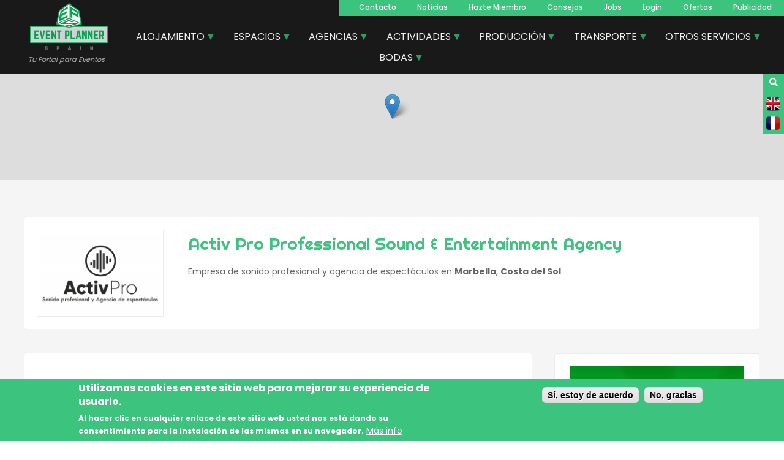

--- FILE ---
content_type: text/html; charset=UTF-8
request_url: https://eventplannerspain.com/es/company/activ-pro?page=1
body_size: 22611
content:
<!DOCTYPE html>
<html lang="es" dir="ltr">
  <head>
    <meta charset="utf-8" />
<noscript><style>form.antibot * :not(.antibot-message) { display: none !important; }</style>
</noscript><script async src="/sites/default/files/google_analytics/gtag.js?t9i776"></script>
<script>window.dataLayer = window.dataLayer || [];function gtag(){dataLayer.push(arguments)};gtag("js", new Date());gtag("set", "developer_id.dMDhkMT", true);gtag("config", "UA-1739833-1", {"groups":"default","page_placeholder":"PLACEHOLDER_page_path","allow_ad_personalization_signals":false});</script>
<meta name="description" content="Sonido profesional: Empresa de sonido profesional y agencia de espectáculos nacida en el año 2006, con oficina en Marbella y con clientes en toda la Costa del Sol (ayuntamientos, hoteles, restaurantes, pubs, discotecas, bares, promotores, profesionales o particulares). Venta, instalación y alquiler de sonido profesional, iluminación espectacular y equipos audiovisuales: - Soluciones completas de sonido profesional, iluminación espectacular, audiovisuales y DJs para bodas y eventos especiales. - Alta fidelidad, cine en casa y televisión. - Sistemas de &quot;home control&quot;. - Dirección de proyectos. - Servicio técnico 24 h. - Reparaciones. Agencia de espectáculos: - Producción y realización de eventos, conciertos, giras y festivales. - Contamos con una amplia variedad de músicos, conjuntos, artistas y disc jockeys." />
<meta name="abstract" content="Empresa de sonido profesional y agencia de espectáculos en Marbella, Costa del Sol." />
<meta name="keywords" content="empresas de sonido profesional, agencia de espectáculos, artistas y disc jockeys, Marbella, Costa del sol" />
<link rel="canonical" href="https://eventplannerspain.com/es/company/activ-pro" />
<meta name="Generator" content="Drupal 10 (https://www.drupal.org); Commerce 3" />
<meta name="MobileOptimized" content="width" />
<meta name="HandheldFriendly" content="true" />
<meta name="viewport" content="width=device-width, initial-scale=1.0" />
<link rel="stylesheet" href="/sites/default/files/fontyourface/local_fonts/righteous/font.css" media="all" />
<style>div#sliding-popup, div#sliding-popup .eu-cookie-withdraw-banner, .eu-cookie-withdraw-tab {background: #3CC47E} div#sliding-popup.eu-cookie-withdraw-wrapper { background: transparent; } #sliding-popup h1, #sliding-popup h2, #sliding-popup h3, #sliding-popup p, #sliding-popup label, #sliding-popup div, .eu-cookie-compliance-more-button, .eu-cookie-compliance-secondary-button, .eu-cookie-withdraw-tab { color: #ffffff;} .eu-cookie-withdraw-tab { border-color: #ffffff;}</style>
<link rel="alternate" hreflang="en" href="https://eventplannerspain.com/en/company/activ-pro" />
<link rel="alternate" hreflang="es" href="https://eventplannerspain.com/es/company/activ-pro" />
<link rel="alternate" hreflang="fr" href="https://eventplannerspain.com/fr/company/activ-pro" />
<script>window.a2a_config=window.a2a_config||{};a2a_config.callbacks=[];a2a_config.overlays=[];a2a_config.templates={};a2a_config.icon_color = "#3CC47E";
a2a_config.color_main = "3CC47E";
a2a_config.color_border = "3CC47E";
a2a_config.color_link_text = "3CC47E";
a2a_config.color_link_text_hover = "333333";
a2a_config.prioritize = ["whatsapp", "telegram", "linkedin"];

</script>

    <title>Activ Pro Professional Sound &amp; Entertainment Agency</title>
    <link rel="stylesheet" media="all" href="/sites/default/files/css/css_U19pq_AzHgxCb86vzSB1L0fUiWjVK_dHPewWjUL57QE.css?delta=0&amp;language=es&amp;theme=foundation&amp;include=[base64]" />
<link rel="stylesheet" media="all" href="https://unpkg.com/leaflet@1.8.0/dist/leaflet.css" />
<link rel="stylesheet" media="all" href="/sites/default/files/css/css_emM8FbK_RXcIzWMl2RclzW-LcmXwWLjbLFpaJZVv_Y4.css?delta=2&amp;language=es&amp;theme=foundation&amp;include=[base64]" />
<link rel="stylesheet" media="all" href="/sites/default/files/css/css_YJjlSPjitLJp5_etXosXeYQl7xCC15tF81raadAGUbo.css?delta=3&amp;language=es&amp;theme=foundation&amp;include=[base64]" />
<link rel="stylesheet" media="all" href="https://fonts.googleapis.com/css?family=Poppins:300,400,500,600,700&amp;subset=latin-ext" />

    <script src="https://use.fontawesome.com/releases/v5.12.0/js/all.js" defer crossorigin="anonymous"></script>
<script src="https://use.fontawesome.com/releases/v5.12.0/js/v4-shims.js" defer crossorigin="anonymous"></script>
<script src="https://unpkg.com/leaflet@1.8.0/dist/leaflet.js"></script>

  </head>
  <body class="anonymous fontyourface path-node page-node-type-company">
        <a href="#main-content" class="visually-hidden focusable skip-link">
      Pasar al contenido principal
    </a>
    
      <div class="dialog-off-canvas-main-canvas" data-off-canvas-main-canvas>
    <div id="page-wrapper">
  <div id="page">
    <header id="header" class="header" role="banner" aria-label="Cabecera de sitio">
      <div class="section layout-container clearfix">
        
          <div class="region region-header">
    <div id="block-foundation-branding" class="block block-system block-system-branding-block">
  
    
        <a href="/es" rel="home" class="site-logo">
      <img src="/themes/custom/foundation/assets/img/logo-wide.png" alt="Inicio" />
    </a>
          <div class="site-slogan">Tu Portal para Eventos</div>
  </div>
<div id="block-searchicon" class="block block-block-content block-block-contentd2bf9b66-24ee-45d8-b79a-7da2fc3e203e">
  
    
      
            <div class="clearfix text-formatted field field--name-body field--type-text-with-summary field--label-hidden field__item"><p><a href="/search"><i class="fa fa-search"></i></a></p>
</div>
      
  </div>
<div class="language-switcher-language-url block block-language block-language-blocklanguage-interface" id="block-languageswitcher" role="navigation">
  
    
      <ul class="links"><li hreflang="en" data-drupal-link-query="{&quot;page&quot;:&quot;1&quot;}" data-drupal-link-system-path="node/2696" class="en"><a href="/en/company/activ-pro?page=1" class="language-link" hreflang="en" data-drupal-link-query="{&quot;page&quot;:&quot;1&quot;}" data-drupal-link-system-path="node/2696">    <img class="language-icon" src="/themes/custom/foundation/assets/img/flags/en.png" width="24" height="24" alt="English" title="English" loading="lazy" />

</a></li><li hreflang="fr" data-drupal-link-query="{&quot;page&quot;:&quot;1&quot;}" data-drupal-link-system-path="node/2696" class="fr"><a href="/fr/company/activ-pro?page=1" class="language-link" hreflang="fr" data-drupal-link-query="{&quot;page&quot;:&quot;1&quot;}" data-drupal-link-system-path="node/2696">    <img class="language-icon" src="/themes/custom/foundation/assets/img/flags/fr.png" width="24" height="24" alt="French" title="French" loading="lazy" />

</a></li></ul>
  </div>
<nav role="navigation" aria-labelledby="block-foundation-main-menu-menu" id="block-foundation-main-menu" class="block block-menu navigation menu--main">
            
  <h2 class="visually-hidden" id="block-foundation-main-menu-menu">Navegacion principal</h2>
  

        
              <ul class="menu">
                    <li class="menu-item">
        <a href="/es/contacto" data-drupal-link-system-path="webform/contacto_v2">Contacto</a>
              </li>
                <li class="menu-item">
        <a href="/es/blog" data-drupal-link-system-path="blog">Noticias</a>
              </li>
                <li class="menu-item">
        <a href="/es/marketingmice" data-drupal-link-system-path="node/118806">Hazte Miembro</a>
              </li>
                <li class="menu-item">
        <a href="/es/faq" data-drupal-link-system-path="node/127047">Consejos</a>
              </li>
                <li class="menu-item">
        <a href="/es/ofertas-de-trabajo" data-drupal-link-system-path="ofertas-de-trabajo">Jobs</a>
              </li>
                <li class="menu-item">
        <a href="/es/user/login" data-drupal-link-system-path="user/login">Login</a>
              </li>
                <li class="menu-item">
        <a href="/es/ofertas" data-drupal-link-system-path="node/126233">Ofertas</a>
              </li>
                <li class="menu-item">
        <a href="/es/publicidad" data-drupal-link-system-path="node/127301">Publicidad</a>
              </li>
        </ul>
  


  </nav>
<div id="block-menudecategoriasmanual-2" class="block block-superfish block-superfishmenu-de-categorias-manual-">
  
    
      
<ul id="superfish-menu-de-categorias-manual-" class="menu sf-menu sf-menu-de-categorias-manual- sf-horizontal sf-style-black" role="menu" aria-label="Menú">
  

            
  <li id="menu-de-categorias-manual-menu-link-contentdc618b27-e8b9-4ac5-bef1-2624618d3eb2" class="sf-depth-1 menuparent sf-first" role="none">
    
          <a href="/es/categories/alojamiento" class="sf-depth-1 menuparent" role="menuitem" aria-haspopup="true" aria-expanded="false">ALOJAMIENTO</a>
    
    
    
              <ul role="menu">
      
      

  
  <li id="menu-de-categorias-manual-menu-link-content07d27092-47cc-4311-95b6-02378dda76f1" class="sf-depth-2 sf-no-children sf-first" role="none">
    
          <a href="/es/categories/alojamiento-para-eventos" class="sf-depth-2" role="menuitem">Alojamiento para Eventos MICE</a>
    
    
    
    
      </li>


  
  <li id="menu-de-categorias-manual-menu-link-content320d42d4-7a58-4ac2-8d66-41a6c052837f" class="sf-depth-2 sf-no-children" role="none">
    
          <a href="/es/categories/alojamientos-singulares" class="sf-depth-2" role="menuitem">Alojamientos Singulares</a>
    
    
    
    
      </li>


  
  <li id="menu-de-categorias-manual-menu-link-content22473645-7b68-499f-9048-2ea76a9d2571" class="sf-depth-2 sf-no-children" role="none">
    
          <a href="/es/categories/hoteles-golf-campos-de-golf" class="sf-depth-2" role="menuitem">Hoteles Golf</a>
    
    
    
    
      </li>


  
  <li id="menu-de-categorias-manual-menu-link-content1f50d046-ec7d-41b8-97be-9e401b183274" class="sf-depth-2 sf-no-children" role="none">
    
          <a href="/es/categories/hoteles-spa-balnearios-banos-arabes" class="sf-depth-2" role="menuitem">Hoteles Spa y Thalaso</a>
    
    
    
    
      </li>


  
  <li id="menu-de-categorias-manual-menu-link-content3ec73371-77cf-4bc6-a1b8-8988729277bd" class="sf-depth-2 sf-no-children" role="none">
    
          <a href="/es/categories/hoteles-con-encanto-hoteles-boutique-riads" class="sf-depth-2" role="menuitem">Hoteles con Encanto, boutique</a>
    
    
    
    
      </li>


  
  <li id="menu-de-categorias-manual-menu-link-contentff74edf8-5311-4e15-a239-d714fce43e73" class="sf-depth-2 sf-no-children" role="none">
    
          <a href="/es/categories/hoteles-en-la-nieve-ski-resorts" class="sf-depth-2" role="menuitem">Ski resorts</a>
    
    
    
    
      </li>


  
  <li id="menu-de-categorias-manual-menu-link-contente5212656-4801-4268-937e-638db74ceee9" class="sf-depth-2 sf-no-children" role="none">
    
          <a href="/es/categories/alquiler-de-villas" class="sf-depth-2" role="menuitem">Alquiler de Villas</a>
    
    
    
    
      </li>


  
  <li id="menu-de-categorias-manual-menu-link-contentd67c3591-59b5-4a44-9872-58b6327105c3" class="sf-depth-2 sf-no-children sf-last" role="none">
    
          <a href="/es/categories/cadenas-hoteleras" class="sf-depth-2" role="menuitem">Cadenas Hoteleras</a>
    
    
    
    
      </li>



              </ul>
      
    
    
      </li>


            
  <li id="menu-de-categorias-manual-menu-link-content4c47529c-23c5-417b-8ede-bb71ee4a1e40" class="sf-depth-1 menuparent" role="none">
    
          <a href="/es/categories/espacios" class="sf-depth-1 menuparent" role="menuitem" aria-haspopup="true" aria-expanded="false">ESPACIOS</a>
    
    
    
              <ul role="menu">
      
      

  
  <li id="menu-de-categorias-manual-menu-link-content4131caf7-0caa-4699-a37d-e008b24cf709" class="sf-depth-2 sf-no-children sf-first" role="none">
    
          <a href="/es/categories/centros-de-convenciones-palacios-de-congresos" class="sf-depth-2" role="menuitem">Centro de Convenciones y Congresos</a>
    
    
    
    
      </li>


  
  <li id="menu-de-categorias-manual-menu-link-content91028de0-a577-42ae-bbff-539b66fe97eb" class="sf-depth-2 sf-no-children" role="none">
    
          <a href="/es/categories/restaurantes-bares-discotecas" class="sf-depth-2" role="menuitem">Restaurantes, bares, discotecas</a>
    
    
    
    
      </li>


  
  <li id="menu-de-categorias-manual-menu-link-content2bc904db-847c-4b91-9c42-259263801b7b" class="sf-depth-2 sf-no-children" role="none">
    
          <a href="/es/categories/haciendas-fincas-cortijos-masias" class="sf-depth-2" role="menuitem">Haciendas, fincas, cortijos y masías</a>
    
    
    
    
      </li>


  
  <li id="menu-de-categorias-manual-menu-link-content76ab537f-8836-40d5-b654-acc4f1a75566" class="sf-depth-2 sf-no-children" role="none">
    
          <a href="/es/categories/salas-y-salones-de-reuniones-banquetes" class="sf-depth-2" role="menuitem">Salas y salones de reuniones, banquetes</a>
    
    
    
    
      </li>


  
  <li id="menu-de-categorias-manual-menu-link-content5a102c49-2c89-4847-bb07-fbb2bf9b416b" class="sf-depth-2 sf-no-children" role="none">
    
          <a href="/es/categories/tablaos-flamencos" class="sf-depth-2" role="menuitem">Tablaos Flamencos</a>
    
    
    
    
      </li>


  
  <li id="menu-de-categorias-manual-menu-link-contentbbc75430-36f0-4962-840f-ffcd1bf6077c" class="sf-depth-2 sf-no-children" role="none">
    
          <a href="/es/categories/beach-clubs" class="sf-depth-2" role="menuitem">Beach Clubs</a>
    
    
    
    
      </li>


  
  <li id="menu-de-categorias-manual-menu-link-content1c369f32-b6c0-4d44-82d7-6102b6de7a5d" class="sf-depth-2 sf-no-children" role="none">
    
          <a href="/es/categories/bodegas-y-vinedos" class="sf-depth-2" role="menuitem">Bodegas y Viñedos</a>
    
    
    
    
      </li>


  
  <li id="menu-de-categorias-manual-menu-link-contentde65f829-a105-4792-ba7f-69a3919d1c14" class="sf-depth-2 sf-no-children" role="none">
    
          <a href="/es/categories/edificios-historicos-pazos-castillos" class="sf-depth-2" role="menuitem">Edificios históricos, pazos, castillos</a>
    
    
    
    
      </li>


  
  <li id="menu-de-categorias-manual-menu-link-content1a44c507-cbb7-4dd3-9818-8ece5cec8c39" class="sf-depth-2 sf-no-children" role="none">
    
          <a href="/es/categories/rodaje-de-eventos-y-retransmision" class="sf-depth-2" role="menuitem">Rodaje de eventos y retransmisión</a>
    
    
    
    
      </li>


  
  <li id="menu-de-categorias-manual-menu-link-content26f3e5d1-d18f-48e0-aa56-241ebba918fd" class="sf-depth-2 sf-no-children sf-last" role="none">
    
          <a href="/es/categories/espacios-deportivos-al-aire-libre" class="sf-depth-2" role="menuitem">Instalaciones para Actividades</a>
    
    
    
    
      </li>



              </ul>
      
    
    
      </li>


            
  <li id="menu-de-categorias-manual-menu-link-contentf1116c14-cc8e-4dc9-9c82-d5a4f0e70ca3" class="sf-depth-1 menuparent" role="none">
    
          <a href="/es/categories/agencias" class="sf-depth-1 menuparent" role="menuitem" aria-haspopup="true" aria-expanded="false">AGENCIAS</a>
    
    
    
              <ul role="menu">
      
      

  
  <li id="menu-de-categorias-manual-menu-link-contenta407e48b-c2db-4375-8498-24ac97a59a9e" class="sf-depth-2 sf-no-children sf-first" role="none">
    
          <a href="/es/categories/gestores-de-destinos-dmc" class="sf-depth-2" role="menuitem">Gestores de destinos - DMC</a>
    
    
    
    
      </li>


  
  <li id="menu-de-categorias-manual-menu-link-content5f745f78-39ff-4a7f-8c60-ea99d40e9c3f" class="sf-depth-2 sf-no-children" role="none">
    
          <a href="/es/categories/organizacion-profesional-congresos-opc" class="sf-depth-2" role="menuitem">Organización profesional de Congresos - OPC</a>
    
    
    
    
      </li>


  
  <li id="menu-de-categorias-manual-menu-link-content0e0fa880-8757-4e9e-895e-bb8b3b0aa3df" class="sf-depth-2 sf-no-children" role="none">
    
          <a href="/es/categories/convention-bureaux-oficinas-turismo" class="sf-depth-2" role="menuitem">Convention Bureaux, oficinas de Turismo</a>
    
    
    
    
      </li>


  
  <li id="menu-de-categorias-manual-menu-link-content1e151361-91f2-4cd0-aa88-92ee8c898d24" class="sf-depth-2 sf-no-children" role="none">
    
          <a href="/es/categories/agencias-de-espectaculos" class="sf-depth-2" role="menuitem">Agencias de Espectáculos</a>
    
    
    
    
      </li>


  
  <li id="menu-de-categorias-manual-menu-link-content2887c8db-7f15-48bd-94ee-84eae8d3653a" class="sf-depth-2 sf-no-children" role="none">
    
          <a href="/es/categories/agencias-de-viajes" class="sf-depth-2" role="menuitem">Agencias de Viajes</a>
    
    
    
    
      </li>


  
  <li id="menu-de-categorias-manual-menu-link-content2c7fb996-3811-4e9e-b6cd-f6cf3aa2c009" class="sf-depth-2 sf-no-children" role="none">
    
          <a href="/es/categories/team-building-evento-deportivo-outdoor-training" class="sf-depth-2" role="menuitem">Agencias de actividades y eventos deportivos</a>
    
    
    
    
      </li>


  
  <li id="menu-de-categorias-manual-menu-link-content6295c9ba-1edb-4a97-bcbb-40469132f966" class="sf-depth-2 sf-no-children" role="none">
    
          <a href="/es/categories/agencias-de-incentivos" class="sf-depth-2" role="menuitem">Agencias de Incentivos</a>
    
    
    
    
      </li>


  
  <li id="menu-de-categorias-manual-menu-link-contenta49a7d36-c2bb-43c8-873e-96b5d9bdae1f" class="sf-depth-2 sf-no-children" role="none">
    
          <a href="/es/categories/agencias-de-eventos" class="sf-depth-2" role="menuitem">Agencias de Eventos</a>
    
    
    
    
      </li>


  
  <li id="menu-de-categorias-manual-menu-link-contentacde8975-a281-4a7f-a343-55ab97434803" class="sf-depth-2 sf-no-children" role="none">
    
          <a href="/es/categories/agencias-de-azafatas-y-promotoras" class="sf-depth-2" role="menuitem">Agencias de Azafatas</a>
    
    
    
    
      </li>


  
  <li id="menu-de-categorias-manual-menu-link-content30f04988-f272-46ab-9f8f-50488d3bd3b3" class="sf-depth-2 sf-no-children" role="none">
    
          <a href="/es/categories/marketing-comunicacion-merchandising" class="sf-depth-2" role="menuitem">Marketing, comunicación, merchandising</a>
    
    
    
    
      </li>


  
  <li id="menu-de-categorias-manual-menu-link-content55fb026c-3450-4f24-93e8-4f1c98168535" class="sf-depth-2 sf-no-children sf-last" role="none">
    
          <a href="/es/categories/organizacion-de-ferias-y-exposiciones" class="sf-depth-2" role="menuitem">Ferias y exposiciones</a>
    
    
    
    
      </li>



              </ul>
      
    
    
      </li>


            
  <li id="menu-de-categorias-manual-menu-link-content9e1c0509-a502-4bf9-a5d5-5b6ef5707eb3" class="sf-depth-1 menuparent" role="none">
    
          <a href="/es/categories/actividades" class="sf-depth-1 menuparent" role="menuitem" aria-haspopup="true" aria-expanded="false">ACTIVIDADES</a>
    
    
    
              <ul role="menu">
      
      

  
  <li id="menu-de-categorias-manual-menu-link-content462c1f09-12f9-4ff1-85f1-85ce8891a1e5" class="sf-depth-2 sf-no-children sf-first" role="none">
    
          <a href="/es/categories/team-building-para-empresas" class="sf-depth-2" role="menuitem">Team building para Empresas</a>
    
    
    
    
      </li>


  
  <li id="menu-de-categorias-manual-menu-link-content4983ad5a-4d78-457f-8e78-2acdb604a225" class="sf-depth-2 sf-no-children" role="none">
    
          <a href="/es/categories/actividades-deportivas" class="sf-depth-2" role="menuitem">Aventura y Deporte</a>
    
    
    
    
      </li>


  
  <li id="menu-de-categorias-manual-menu-link-content2ecf46b3-0810-44bd-93be-a823a5cfb5fd" class="sf-depth-2 sf-no-children" role="none">
    
          <a href="/es/categories/actividades-culturales" class="sf-depth-2" role="menuitem">Cultura y Excursiones</a>
    
    
    
    
      </li>


  
  <li id="menu-de-categorias-manual-menu-link-contentab009e92-a727-4487-8955-7de1236941f3" class="sf-depth-2 sf-no-children" role="none">
    
          <a href="/es/categories/actividades-de-incentivos-y-experiencias" class="sf-depth-2" role="menuitem">Incentivos para empresas</a>
    
    
    
    
      </li>


  
  <li id="menu-de-categorias-manual-menu-link-contentfc24d4c2-ae79-49cf-92af-8a8265f68d4c" class="sf-depth-2 sf-no-children" role="none">
    
          <a href="/es/categories/actividades-rsc-solidarias" class="sf-depth-2" role="menuitem">Actividades solidarias y de RSC</a>
    
    
    
    
      </li>


  
  <li id="menu-de-categorias-manual-menu-link-content8e598e20-4f5e-4d1b-9f54-5d4bbcee9485" class="sf-depth-2 sf-no-children" role="none">
    
          <a href="/es/categories/eventos-virtuales-online-gamificacion" class="sf-depth-2" role="menuitem">Eventos Virtuales / Remotos / Online</a>
    
    
    
    
      </li>


  
  <li id="menu-de-categorias-manual-menu-link-contentac6aa329-f022-4516-8b5f-c2d08c50fec9" class="sf-depth-2 sf-no-children" role="none">
    
          <a href="/es/categories/experiencias-gastronomicas" class="sf-depth-2" role="menuitem">Experiencias gastronómicas</a>
    
    
    
    
      </li>


  
  <li id="menu-de-categorias-manual-menu-link-content688e92a8-d751-49f6-a77c-890b035a0286" class="sf-depth-2 sf-no-children" role="none">
    
          <a href="/es/categories/animacion-de-empresa" class="sf-depth-2" role="menuitem">Animación, casino, juegos y simuladores</a>
    
    
    
    
      </li>


  
  <li id="menu-de-categorias-manual-menu-link-content60bd150e-5a4d-450f-a8fa-7b4c32bf83b7" class="sf-depth-2 sf-no-children" role="none">
    
          <a href="/es/categories/alquiler-bicicletas-motos-segways" class="sf-depth-2" role="menuitem">Alquiler bicis, motos, vehículos eléctricos</a>
    
    
    
    
      </li>


  
  <li id="menu-de-categorias-manual-menu-link-content5d4ea032-ce8a-43f7-af7a-a29e9b39f20f" class="sf-depth-2 sf-no-children" role="none">
    
          <a href="/es/categories/yates-barcos-y-cruceros" class="sf-depth-2" role="menuitem">Náutica y Deportes Acuáticos</a>
    
    
    
    
      </li>


  
  <li id="menu-de-categorias-manual-menu-link-content6c46d538-c72c-42f9-9ec2-e940f648adc2" class="sf-depth-2 sf-no-children" role="none">
    
          <a href="/es/categories/rutas-de-vino-catas-de-vino-enoturismo-oleoturismo" class="sf-depth-2" role="menuitem">Enoturismo y Oleoturismo</a>
    
    
    
    
      </li>


  
  <li id="menu-de-categorias-manual-menu-link-contentd28d9fdd-a3ac-4fb9-96d9-5d7e88dc043b" class="sf-depth-2 sf-no-children" role="none">
    
          <a href="/es/categories/4x4-rutas-gps-buggy-quads" class="sf-depth-2" role="menuitem">Rutas Off-Road</a>
    
    
    
    
      </li>


  
  <li id="menu-de-categorias-manual-menu-link-content8b08e382-eefd-4a64-b98a-d6942608cb6c" class="sf-depth-2 sf-no-children sf-last" role="none">
    
          <a href="/es/categories/golf" class="sf-depth-2" role="menuitem">Golf</a>
    
    
    
    
      </li>



              </ul>
      
    
    
      </li>


            
  <li id="menu-de-categorias-manual-menu-link-content41923c62-2b15-4d9a-9c98-0ec7ea03c070" class="sf-depth-1 menuparent" role="none">
    
          <a href="/es/categories/produccion" class="sf-depth-1 menuparent" role="menuitem" aria-haspopup="true" aria-expanded="false">PRODUCCIÓN</a>
    
    
    
              <ul role="menu">
      
      

  
  <li id="menu-de-categorias-manual-menu-link-content309be0de-d278-4c40-8e2a-ca317616c8c1" class="sf-depth-2 sf-no-children sf-first" role="none">
    
          <a href="/es/categories/alquiler-de-material-audiovisual" class="sf-depth-2" role="menuitem">Alquiler de material AV y coordinación técnica</a>
    
    
    
    
      </li>


  
  <li id="menu-de-categorias-manual-menu-link-contentc6a99a03-a5b4-4ea3-8ed3-1b7f73d32445" class="sf-depth-2 sf-no-children" role="none">
    
          <a href="/es/categories/alquiler-informatica-ipads" class="sf-depth-2" role="menuitem">Material y software informático</a>
    
    
    
    
      </li>


  
  <li id="menu-de-categorias-manual-menu-link-content5bb2982b-ce66-4ded-b5b0-30dfaddbc72c" class="sf-depth-2 sf-no-children" role="none">
    
          <a href="/es/categories/produccion-de-video-y-mapping" class="sf-depth-2" role="menuitem">Producción de vídeo y mapping</a>
    
    
    
    
      </li>


  
  <li id="menu-de-categorias-manual-menu-link-content7cf507b3-0a40-4416-ae53-99b428d73d48" class="sf-depth-2 sf-no-children" role="none">
    
          <a href="/es/categories/electricidad-y-climatizacion" class="sf-depth-2" role="menuitem">Electricidad y climatización</a>
    
    
    
    
      </li>


  
  <li id="menu-de-categorias-manual-menu-link-contenta72df4a6-2fb4-43ad-82c9-577af971d4ff" class="sf-depth-2 sf-no-children" role="none">
    
          <a href="/es/categories/personal-de-carga-y-montaje" class="sf-depth-2" role="menuitem">Personal de carga y montaje</a>
    
    
    
    
      </li>


  
  <li id="menu-de-categorias-manual-menu-link-content0c595dfa-9fd5-483f-9001-7b536d1504da" class="sf-depth-2 sf-no-children" role="none">
    
          <a href="/es/categories/rodaje-de-eventos-y-retransmision" class="sf-depth-2" role="menuitem">Rodaje de eventos y retransmisión</a>
    
    
    
    
      </li>


  
  <li id="menu-de-categorias-manual-menu-link-contentddaad40d-6c18-4b7d-9266-d60da5032d11" class="sf-depth-2 sf-no-children" role="none">
    
          <a href="/es/categories/carpas-y-estructuras-temporales" class="sf-depth-2" role="menuitem">Carpas y estructuras temporales</a>
    
    
    
    
      </li>


  
  <li id="menu-de-categorias-manual-menu-link-content3cbaf653-5099-45a4-a0c2-fd9e9ceb00f9" class="sf-depth-2 sf-no-children" role="none">
    
          <a href="/es/categories/acreditaciones-sistemas-de-control" class="sf-depth-2" role="menuitem">Acreditaciones, sistemas de control</a>
    
    
    
    
      </li>


  
  <li id="menu-de-categorias-manual-menu-link-content3a51e93d-ba53-458c-85f3-3f569cc85a82" class="sf-depth-2 sf-no-children" role="none">
    
          <a href="/es/categories/equipos-traduccion-simultanea" class="sf-depth-2" role="menuitem">Equipos traducción simultánea</a>
    
    
    
    
      </li>


  
  <li id="menu-de-categorias-manual-menu-link-content7b98508b-8d65-482d-b9bd-b4ff722653fc" class="sf-depth-2 sf-no-children" role="none">
    
          <a href="/es/categories/escenarios-y-tarimas" class="sf-depth-2" role="menuitem">Escenarios y tarimas</a>
    
    
    
    
      </li>


  
  <li id="menu-de-categorias-manual-menu-link-contentb62ce5fa-8315-4db3-9cb2-d11e11978565" class="sf-depth-2 sf-no-children" role="none">
    
          <a href="/es/categories/diseno-construccion-y-montaje-de-stands" class="sf-depth-2" role="menuitem">Diseño y montaje de stands</a>
    
    
    
    
      </li>


  
  <li id="menu-de-categorias-manual-menu-link-content94cb6a6e-f869-4801-bb0d-70edf7b77dc7" class="sf-depth-2 sf-no-children sf-last" role="none">
    
          <a href="/es/categories/efectos-especiales-pirotecnia" class="sf-depth-2" role="menuitem">Efectos especiales, pirotecnia</a>
    
    
    
    
      </li>



              </ul>
      
    
    
      </li>


            
  <li id="menu-de-categorias-manual-menu-link-content7e245de3-f882-4213-a7d8-8cfec172a517" class="sf-depth-1 menuparent" role="none">
    
          <a href="/es/categories/transporte" class="sf-depth-1 menuparent" role="menuitem" aria-haspopup="true" aria-expanded="false">TRANSPORTE</a>
    
    
    
              <ul role="menu">
      
      

  
  <li id="menu-de-categorias-manual-menu-link-content718bedb6-34dd-485d-b068-59743ed5491e" class="sf-depth-2 sf-no-children sf-first" role="none">
    
          <a href="/es/categories/alquiler-de-autocares-y-minibus" class="sf-depth-2" role="menuitem">Autocares y Minibuses</a>
    
    
    
    
      </li>


  
  <li id="menu-de-categorias-manual-menu-link-contentebb29507-d7e4-48f4-8b67-f466945393c6" class="sf-depth-2 sf-no-children" role="none">
    
          <a href="/es/categories/alquiler-de-coches" class="sf-depth-2" role="menuitem">Alquiler de coches</a>
    
    
    
    
      </li>


  
  <li id="menu-de-categorias-manual-menu-link-content54a07d4a-971e-4d07-b1d3-219725e82751" class="sf-depth-2 sf-no-children" role="none">
    
          <a href="/es/categories/transfers-aeropuertos" class="sf-depth-2" role="menuitem">Transfers Aeropuertos</a>
    
    
    
    
      </li>


  
  <li id="menu-de-categorias-manual-menu-link-content338e4485-f419-45c0-9779-5c090dde644e" class="sf-depth-2 sf-no-children" role="none">
    
          <a href="/es/categories/alquiler-coches-de-lujo-y-limusinas" class="sf-depth-2" role="menuitem">VTC y Traslados</a>
    
    
    
    
      </li>


  
  <li id="menu-de-categorias-manual-menu-link-content949a637c-074c-4e93-89b1-f99fdad43578" class="sf-depth-2 sf-no-children" role="none">
    
          <a href="/es/categories/vuelos-charter-jet-privados-helicopteros-etc" class="sf-depth-2" role="menuitem">Vuelos charter, jet privados, helicópteros, etc</a>
    
    
    
    
      </li>


  
  <li id="menu-de-categorias-manual-menu-link-content7ed8b604-3343-4767-9735-f75c064b8f63" class="sf-depth-2 sf-no-children" role="none">
    
          <a href="/es/categories/vehiculos-clasicos" class="sf-depth-2" role="menuitem">Vehículos Clásicos</a>
    
    
    
    
      </li>


  
  <li id="menu-de-categorias-manual-menu-link-contentf430b284-e4d9-4a02-b802-7d37a83e825f" class="sf-depth-2 sf-no-children sf-last" role="none">
    
          <a href="/es/categories/cruceros" class="sf-depth-2" role="menuitem">Cruceros y Líneas Aéreas</a>
    
    
    
    
      </li>



              </ul>
      
    
    
      </li>


            
  <li id="menu-de-categorias-manual-menu-link-content40798969-32d4-4ea5-922a-5001e7b5dfb8" class="sf-depth-1 menuparent" role="none">
    
          <a href="/es/categories/otros-servicios" class="sf-depth-1 menuparent" role="menuitem" aria-haspopup="true" aria-expanded="false">OTROS SERVICIOS</a>
    
    
    
              <ul role="menu">
      
      

  
  <li id="menu-de-categorias-manual-menu-link-contentee23c711-d4b9-4589-87e5-fd33e4bec762" class="sf-depth-2 sf-no-children sf-first" role="none">
    
          <a href="/es/categories/sanitarios-portatiles" class="sf-depth-2" role="menuitem">Sanitarios Portátiles</a>
    
    
    
    
      </li>


  
  <li id="menu-de-categorias-manual-menu-link-content3f704ceb-554d-4bc0-8f00-3971e9de7929" class="sf-depth-2 sf-no-children" role="none">
    
          <a href="/es/categories/catering-0" class="sf-depth-2" role="menuitem">Chefs, Catering y Food Trucks</a>
    
    
    
    
      </li>


  
  <li id="menu-de-categorias-manual-menu-link-content9adf5716-c158-4ed0-af58-e98f1cc0c167" class="sf-depth-2 sf-no-children" role="none">
    
          <a href="/es/categories/diseno-y-decoracion" class="sf-depth-2" role="menuitem">Decoración y Mobiliario para Eventos</a>
    
    
    
    
      </li>


  
  <li id="menu-de-categorias-manual-menu-link-content11aab90c-c807-4768-a87a-2c3ec8b340a8" class="sf-depth-2 sf-no-children" role="none">
    
          <a href="/es/categories/fotografia" class="sf-depth-2" role="menuitem">Fotografía y Videografía</a>
    
    
    
    
      </li>


  
  <li id="menu-de-categorias-manual-menu-link-content501d2782-1e7b-45c7-9d67-f55654e85f2c" class="sf-depth-2 sf-no-children" role="none">
    
          <a href="/es/categories/personal-de-seguridad" class="sf-depth-2" role="menuitem">Personal de seguridad</a>
    
    
    
    
      </li>


  
  <li id="menu-de-categorias-manual-menu-link-contentaaf6589f-3164-49bb-b2c3-9ef5dfa4fa91" class="sf-depth-2 sf-no-children" role="none">
    
          <a href="/es/categories/flamenco-bandas-y-artistas" class="sf-depth-2" role="menuitem">Flamenco, bandas y artistas</a>
    
    
    
    
      </li>


  
  <li id="menu-de-categorias-manual-menu-link-contentc51940a1-cb56-4534-9fcc-4fce4777ad33" class="sf-depth-2 sf-no-children" role="none">
    
          <a href="/es/categories/freelance-event-manager" class="sf-depth-2" role="menuitem">Freelance Event Manager</a>
    
    
    
    
      </li>


  
  <li id="menu-de-categorias-manual-menu-link-content5599953f-9553-4250-86c6-582b2b1e428b" class="sf-depth-2 sf-no-children" role="none">
    
          <a href="/es/categories/formacion-y-coaching" class="sf-depth-2" role="menuitem">Formación y Coaching</a>
    
    
    
    
      </li>


  
  <li id="menu-de-categorias-manual-menu-link-content839e3a3a-a544-487e-9057-da5311f91a11" class="sf-depth-2 sf-no-children" role="none">
    
          <a href="/es/categories/guias-turisticos" class="sf-depth-2" role="menuitem">Guías Turísticos</a>
    
    
    
    
      </li>


  
  <li id="menu-de-categorias-manual-menu-link-content4ac7a890-7a19-4988-9442-57529e67dd97" class="sf-depth-2 sf-no-children" role="none">
    
          <a href="/es/categories/diseno-grafico-impresion-rotulacion" class="sf-depth-2" role="menuitem">Diseño gráfico, impresión, rotulación</a>
    
    
    
    
      </li>


  
  <li id="menu-de-categorias-manual-menu-link-content3b8fd286-cb7b-4e0d-a9fb-a831c389e911" class="sf-depth-2 sf-no-children" role="none">
    
          <a href="/es/categories/seguros-para-eventos" class="sf-depth-2" role="menuitem">Seguros para Eventos</a>
    
    
    
    
      </li>


  
  <li id="menu-de-categorias-manual-menu-link-content4183fd46-9b3d-4278-9a44-d1e7a21a13e9" class="sf-depth-2 sf-no-children" role="none">
    
          <a href="/es/categories/speakers-y-presentadores-para-eventos" class="sf-depth-2" role="menuitem">Speakers y Presentadores para Eventos</a>
    
    
    
    
      </li>


  
  <li id="menu-de-categorias-manual-menu-link-content1b600f8e-0947-4839-91cb-80ab279d8d78" class="sf-depth-2 sf-no-children" role="none">
    
          <a href="/es/categories/traductores-e-interpretes" class="sf-depth-2" role="menuitem">Traductores e intérpretes</a>
    
    
    
    
      </li>


  
  <li id="menu-de-categorias-manual-menu-link-contentaeb00ce8-83a7-4fcf-8ea5-3d0b6d07e6b6" class="sf-depth-2 sf-no-children sf-last" role="none">
    
          <a href="/es/categories/servicios-prevencion-covid-19" class="sf-depth-2" role="menuitem">Servicios Prevención Covid 19</a>
    
    
    
    
      </li>



              </ul>
      
    
    
      </li>


            
  <li id="menu-de-categorias-manual-menu-link-content92c235b1-87c5-48ee-842c-6e944675af1b" class="sf-depth-1 menuparent sf-last" role="none">
    
          <a href="/es/categories/bodas" class="sf-depth-1 menuparent" role="menuitem" aria-haspopup="true" aria-expanded="false">BODAS</a>
    
    
    
              <ul role="menu">
      
      

  
  <li id="menu-de-categorias-manual-menu-link-content0c0417b0-22e0-4181-b318-b7de1566c8da" class="sf-depth-2 sf-no-children sf-first" role="none">
    
          <a href="/es/categories/alojamiento-para-bodas" class="sf-depth-2" role="menuitem">Alojamiento para Bodas</a>
    
    
    
    
      </li>


  
  <li id="menu-de-categorias-manual-menu-link-content59f93af4-6227-4b87-afdb-9746120ba95f" class="sf-depth-2 sf-no-children" role="none">
    
          <a href="/es/categories/lugares-para-bodas" class="sf-depth-2" role="menuitem">Lugares para Bodas</a>
    
    
    
    
      </li>


  
  <li id="menu-de-categorias-manual-menu-link-contentcb3ab2ec-c973-43ed-95f8-f11573f844b8" class="sf-depth-2 sf-no-children" role="none">
    
          <a href="/es/categories/catering-para-bodas" class="sf-depth-2" role="menuitem">Catering para Bodas</a>
    
    
    
    
      </li>


  
  <li id="menu-de-categorias-manual-menu-link-content0411cc9f-5b77-4e70-9cb4-1fd91ee38b87" class="sf-depth-2 sf-no-children" role="none">
    
          <a href="/es/categories/organizacion-de-bodas-wedding-planners" class="sf-depth-2" role="menuitem">Organización de bodas, wedding planners</a>
    
    
    
    
      </li>


  
  <li id="menu-de-categorias-manual-menu-link-contentb193c5ab-20e9-4ef6-9277-a89a6d2cf0b1" class="sf-depth-2 sf-no-children" role="none">
    
          <a href="/es/categories/decoracion-e-iluminacion-para-bodas" class="sf-depth-2" role="menuitem">Decoración e Iluminación para Bodas</a>
    
    
    
    
      </li>


  
  <li id="menu-de-categorias-manual-menu-link-contentbfa01f0b-474f-49ae-a559-5d3464a318ea" class="sf-depth-2 sf-no-children" role="none">
    
          <a href="/es/categories/decoracion-floral-para-eventos" class="sf-depth-2" role="menuitem">Decoración floral para bodas y eventos </a>
    
    
    
    
      </li>


  
  <li id="menu-de-categorias-manual-menu-link-contentd7da8b23-6411-4e22-9488-226eab601279" class="sf-depth-2 sf-no-children" role="none">
    
          <a href="/es/categories/fotografia-y-video-de-bodas" class="sf-depth-2" role="menuitem">Fotografía y Vídeo de Bodas</a>
    
    
    
    
      </li>


  
  <li id="menu-de-categorias-manual-menu-link-contentb6ef9d8b-9612-4f28-8a04-688eba06708d" class="sf-depth-2 sf-no-children" role="none">
    
          <a href="/es/categories/regalos-e-invitaciones-para-bodas" class="sf-depth-2" role="menuitem">Regalos e Invitaciones para Bodas</a>
    
    
    
    
      </li>


  
  <li id="menu-de-categorias-manual-menu-link-content3fa1fb58-5f8d-4253-84dd-23737eacc9e6" class="sf-depth-2 sf-no-children" role="none">
    
          <a href="/es/categories/maquillaje-y-peluquerias-para-novias" class="sf-depth-2" role="menuitem">Maquillaje y Peluquerías para Novias</a>
    
    
    
    
      </li>


  
  <li id="menu-de-categorias-manual-menu-link-content367dda25-4b9e-4a64-86db-1bcac593381b" class="sf-depth-2 sf-no-children" role="none">
    
          <a href="/es/categories/trajes-y-complementos-para-bodas" class="sf-depth-2" role="menuitem">Trajes y Complementos para Bodas</a>
    
    
    
    
      </li>


  
  <li id="menu-de-categorias-manual-menu-link-content92aaec5c-f8b5-47ff-957c-af0fc149d83a" class="sf-depth-2 sf-no-children" role="none">
    
          <a href="/es/categories/transporte-para-bodas" class="sf-depth-2" role="menuitem">Transporte para Bodas</a>
    
    
    
    
      </li>


  
  <li id="menu-de-categorias-manual-menu-link-contente1aca4b9-3006-4e8a-b1e1-076b890c5c9e" class="sf-depth-2 sf-no-children" role="none">
    
          <a href="/es/categories/actividades-pre-post-bodas" class="sf-depth-2" role="menuitem">Actividades Pre-Post Bodas</a>
    
    
    
    
      </li>


  
  <li id="menu-de-categorias-manual-menu-link-contentff6c2642-2666-4e88-b44c-e60668f0c522" class="sf-depth-2 sf-no-children" role="none">
    
          <a href="/es/categories/fiestas-despedidas-de-soltero" class="sf-depth-2" role="menuitem">Fiestas, despedidas de soltero</a>
    
    
    
    
      </li>


  
  <li id="menu-de-categorias-manual-menu-link-content4083e945-72db-4153-be57-3964e151afcc" class="sf-depth-2 sf-no-children sf-last" role="none">
    
          <a href="/es/categories/oficiantes-de-boda" class="sf-depth-2" role="menuitem">Oficiantes de Bodas</a>
    
    
    
    
      </li>



              </ul>
      
    
    
      </li>


</ul>

  </div>

  </div>

        
        <div class="navigation-toggler"><i class="fa fa-bars"></i></div>
      </div>
    </header>

         <div class="region region-breadcrumb">
    <div class="views-element-container block block-views block-views-blockempresa-block-1" id="block-foundation-views-block-empresa-block-1">
  
    
      <div><div class="view view-empresa view-id-empresa view-display-id-block_1 js-view-dom-id-67a11fac24b51e1be4ee0017a1bc98ab1a09808c12eeb6a2f5ab58be69522f84">
  
    
      
      <div class="view-content">
          <div class="views-row">
              
        <div class="tether_stats-track-impress" data-entity_type="node" data-entity_id="2696"></div>
  <div class="views-field views-field-field-geolocation"><div class="field-content"><div  class="geolocation-map-wrapper" id="map-697902abdf1a0" data-map-type="leaflet">
    <div class="geolocation-map-controls">
          </div>

    <div class="geolocation-map-container js-show"></div>

            <div  class="geolocation-location js-hide" id="697902abdf728" data-lat="36.482558" data-lng="-4.992524" data-set-marker="true" typeof="Place">
  <span property="geo" typeof="GeoCoordinates">
    <meta property="latitude" content="36.482558" />
    <meta property="longitude" content="-4.992524" />
  </span>

      <h2 class="location-title" property="name">36.482558, -4.992524</h2>
  
  </div>
    </div>
</div></div></div>

    </div>
  
          </div>
</div>

  </div>

  </div>



            <div id="main-wrapper" class="layout-main-wrapper layout-container clearfix">
      <div id="main" class="layout-main clearfix">
                              

                  <div id="content-top">
              <div class="region region-content-top">
    <div data-drupal-messages-fallback class="hidden"></div>
<div id="block-foundation-page-title" class="block block-core block-page-title-block">
  
    
      
  <h1 class="page-title"><div class="node-listing-image"><img src="https://eventplannerspain.com/sites/default/files/logo/600%20x%20400.png" alt=""></div><span class="field field--name-title field--type-string field--label-hidden">Activ Pro Professional Sound &amp; Entertainment Agency</span>
<div class="node-listing-intro"><p>Empresa de sonido profesional y agencia de espectáculos en <strong>Marbella</strong>, <strong>Costa del Sol</strong>.</p>
</div></h1>


  </div>

  </div>

          </div>
                <main id="content" class="column main-content has-sidebar" role="main">
          <section class="section">
            <a id="main-content" tabindex="-1"></a>            
              <div class="region region-content">
    <div id="block-foundation-content" class="block block-system block-system-main-block">
  
    
      
<article class="node node--type-company node--view-mode-full">

  
    

  
  <div class="node__content">

    <div class="
            ">

      
<div  id="contact-info">
  <h3>Sobre Nosotros</h3>
    
  <div class="field field--name-field-company-address field--type-address field--label-inline clearfix">
    <div class="field__label">Dirección de la empresa</div>
              <div class="field__item"><p class="address" translate="no"><span class="address-line1">San Pedro de Alcántara</span><br>
<span class="postal-code">29670</span> <span class="locality">Marbella</span> <span class="administrative-area">Málaga</span><br>
<span class="country">España</span></p></div>
          </div>

  </div>
            <div class="clearfix text-formatted field field--name-body field--type-text-with-summary field--label-hidden field__item"><p><strong>Sonido profesional:</strong> Empresa de sonido profesional y agencia de espectáculos nacida en el año 2006, con oficina en Marbella y con clientes en toda la Costa del Sol (ayuntamientos, hoteles, restaurantes, pubs, discotecas, bares, promotores, profesionales o particulares).&nbsp;</p>
<p><strong>Venta, instalación y alquiler de sonido profesional, iluminación espectacular y equipos audiovisuales:</strong> - Soluciones completas de sonido profesional, iluminación espectacular, audiovisuales y DJs para bodas y eventos especiales. - Alta fidelidad, cine en casa y televisión. - Sistemas de "home control". - Dirección de proyectos. - Servicio técnico 24 h. - Reparaciones.&nbsp;</p>
<p><strong>Agencia de espectáculos:</strong> - Producción y realización de eventos, conciertos, giras y festivales. - Contamos con una amplia variedad de músicos, conjuntos, artistas y disc jockeys.</p>
</div>
      <div class="company-contact-form"><h3>Contacta con este proveedor</h3><span id="webform-submission-company-contact-form-node-2696-form-ajax-content"></span><div id="webform-submission-company-contact-form-node-2696-form-ajax" class="webform-ajax-form-wrapper" data-effect="fade" data-progress-type="throbber"><form class="webform-submission-form webform-submission-add-form webform-submission-company-contact-form-form webform-submission-company-contact-form-add-form webform-submission-company-contact-form-node-2696-form webform-submission-company-contact-form-node-2696-add-form js-webform-details-toggle webform-details-toggle antibot" data-drupal-selector="webform-submission-company-contact-form-node-2696-add-form" data-action="/es/company/activ-pro?page=1" action="/antibot" method="post" id="webform-submission-company-contact-form-node-2696-add-form" accept-charset="UTF-8">
  
  <noscript>
  <div class="antibot-no-js antibot-message antibot-message-warning">You must have JavaScript enabled to use this form.</div>
</noscript>
<div class="js-form-item form-item js-form-type-textfield form-type-textfield js-form-item-name form-item-name">
      <label for="edit-name" class="js-form-required form-required">Nombre</label>
        <input data-drupal-selector="edit-name" type="text" id="edit-name" name="name" value="" size="60" maxlength="255" class="form-text required" required="required" aria-required="true" />

        </div>
<div class="js-form-item form-item js-form-type-email form-type-email js-form-item-email form-item-email">
      <label for="edit-email" class="js-form-required form-required">Email</label>
        <input data-drupal-selector="edit-email" type="email" id="edit-email" name="email" value="" size="60" maxlength="254" class="form-email required" required="required" aria-required="true" />

        </div>
<div class="js-form-item form-item js-form-type-textarea form-type-textarea js-form-item-message form-item-message">
      <label for="edit-message" class="js-form-required form-required">Mensaje</label>
        <div class="form-textarea-wrapper">
  <textarea data-drupal-selector="edit-message" id="edit-message" name="message" rows="5" cols="60" class="form-textarea required resize-vertical" required="required" aria-required="true"></textarea>
</div>

        </div>
<div class="webform-element--title-inline js-form-item form-item js-form-type-checkbox form-type-checkbox js-form-item-proveedores-similares form-item-proveedores-similares">
        <input data-drupal-selector="edit-proveedores-similares" type="checkbox" id="edit-proveedores-similares" name="proveedores_similares" value="1" class="form-checkbox" />

        <label for="edit-proveedores-similares" class="option">Recibir presupuestos de proveedores similares</label>
      </div>
<input data-drupal-selector="edit-honeypot-time" type="hidden" name="honeypot_time" value="a7C0of-7X4tbKACuCrJUUIH1oIImxK-ak9S5K9Iem_4" />
<input autocomplete="off" data-drupal-selector="form-ldro99sk2vvxnkegk1qihvmyah-0mgwetpiqqyeczjw" type="hidden" name="form_build_id" value="form-lDRo99sK2VvXnkEgk1qIhVmYaH_0mGWETPIQqYEcZJw" />
<input data-drupal-selector="edit-webform-submission-company-contact-form-node-2696-add-form" type="hidden" name="form_id" value="webform_submission_company_contact_form_node_2696_add_form" />
<input data-drupal-selector="edit-antibot-key" type="hidden" name="antibot_key" value="" />
<div class="js-form-item form-item js-form-type-checkbox form-type-checkbox js-form-item-gdpr-warning form-item-gdpr-warning">
        <input required="required" data-drupal-selector="edit-gdpr-warning" aria-describedby="edit-gdpr-warning--description" type="checkbox" id="edit-gdpr-warning" name="gdpr-warning" value="1" class="form-checkbox required" aria-required="true" />

        <label for="edit-gdpr-warning" class="option js-form-required form-required">He leido y acepto la condiciones legales</label>
          <div id="edit-gdpr-warning--description" class="description">
      <a href='/es/gdpr-compliance/policy' target='_blank'>Cookie & Privacy Policy for Website</a>
    </div>
  </div>
<div data-drupal-selector="edit-actions" class="form-actions js-form-wrapper form-wrapper" id="edit-actions"><input class="webform-button--submit button button--primary js-form-submit form-submit" data-drupal-selector="edit-submit" data-disable-refocus="true" type="submit" id="edit-submit" name="op" value="Enviar" />

</div>
<div class="email_-textfield js-form-wrapper form-wrapper" style="display: none !important;"><div class="js-form-item form-item js-form-type-textfield form-type-textfield js-form-item-email- form-item-email-">
      <label for="edit-email-">Deje este campo en blanco</label>
        <input autocomplete="off" data-drupal-selector="edit-email-" type="text" id="edit-email-" name="email_" value="" size="20" maxlength="128" class="form-text" />

        </div>
</div>


  
</form>
</div></div>

      <div class="field field--name-field-category field--type-entity-reference field--label-hidden field__items">
              <div class="field__item"><a href="/es/categories/agencias-de-espectaculos" hreflang="es">Agencias de Espectáculos</a></div>
          </div>
  
      <div class="field field--name-field-gallery field--type-image field--label-hidden field__items">
              <div class="field__item">
<a href="https://eventplannerspain.com/sites/default/files/company_gallery/imgC2696_N1-grande.jpg" aria-label="{&quot;alt&quot;:&quot;empresa de sonido profesional&quot;}" role="button"  title="empresa de sonido profesional" data-colorbox-gallery="gallery-all-xDFRh2T_Eac" class="colorbox" aria-controls="colorbox-wXJahGAEyLg" data-cbox-img-attrs="{&quot;alt&quot;:&quot;empresa de sonido profesional&quot;}"><img id="colorbox-wXJahGAEyLg" src="/sites/default/files/styles/xxl_800x640_/public/company_gallery/imgC2696_N1-grande.jpg?h=dc1a22de&amp;itok=m3cTNgwO" width="800" height="640" alt="empresa de sonido profesional" loading="lazy" class="image-style-xxl-800x640-" />

</a>
</div>
          </div>
  
  <div class="clearfix text-formatted field field--name-field-awards field--type-text-long field--label-above">
    <div class="field__label">Premios</div>
              <div class="field__item"><p>Entertainment Agency of the Year (Spain) European Awards 2018, European Awards 2018, LTG Luxury Travel Guide.</p>
</div>
          </div>


    </div>

  </div>

</article>

  </div>
<div class="views-element-container block block-views block-views-blockcompany-news-block-1" id="block-views-block-company-news-block-1">
  
      <h2>Novedades y ofertas de este proveedor</h2>
    
      <div><div class="view view-company-news view-id-company_news view-display-id-block_1 js-view-dom-id-3e4680cdf489011778039eb6b3cf582ef98f4f6be7f889a7748bfe6fca5cbdb9">
  
    
      
      <div class="view-content">
          <div class="views-view-grid horizontal cols-4 clearfix">
            <div class="views-row clearfix row-1">
                  <div class="views-col col-1" style="width: 25%;">
              
        <div class="tether_stats-track-impress" data-entity_type="node" data-entity_id="126869"></div>
  <div class="views-field views-field-field-image"><div class="field-content">  <img loading="lazy" src="/sites/default/files/styles/listing_thumbnail/public/images_noticias/93812415_2884345541601536_3509160431711158272_o.jpg?h=c0bae537&amp;itok=wksKWqCu" width="450" height="360" alt="" class="image-style-listing-thumbnail" />


</div></div><div class="views-field views-field-title"><span class="field-content"><a href="/es/blog/activ-pro-professional-sound-entertainment-agency/video-produccion" hreflang="es">Video Producción</a></span></div></div>
                  <div class="views-col col-2" style="width: 25%;">
              
        <div class="tether_stats-track-impress" data-entity_type="node" data-entity_id="126850"></div>
  <div class="views-field views-field-field-image"><div class="field-content">  <img loading="lazy" src="/sites/default/files/styles/listing_thumbnail/public/images_noticias/91599686_2841871072515650_4811051373741211648_n.png?h=031b01a4&amp;itok=s5ohK9ck" width="450" height="360" alt="" class="image-style-listing-thumbnail" />


</div></div><div class="views-field views-field-title"><span class="field-content"><a href="/es/blog/activ-pro-professional-sound-entertainment-agency/reparacion-y-mantenimiento" hreflang="es">Reparación y Mantenimiento </a></span></div></div>
                  <div class="views-col col-3" style="width: 25%;">
              
        <div class="tether_stats-track-impress" data-entity_type="node" data-entity_id="126833"></div>
  <div class="views-field views-field-field-image"><div class="field-content">  <img loading="lazy" src="/sites/default/files/styles/listing_thumbnail/public/images_noticias/90558159_2822754007760690_9185810623705907200_o.jpg?h=de492c30&amp;itok=pLgdPfN1" width="450" height="360" alt="" class="image-style-listing-thumbnail" />


</div></div><div class="views-field views-field-title"><span class="field-content"><a href="/es/blog/activ-pro-professional-sound-entertainment-agency/ampliamos-servicios" hreflang="es">¡Ampliamos servicios!</a></span></div></div>
                  <div class="views-col col-4" style="width: 25%;">
              
        <div class="tether_stats-track-impress" data-entity_type="node" data-entity_id="126762"></div>
  <div class="views-field views-field-field-image"><div class="field-content">  <img loading="lazy" src="/sites/default/files/styles/listing_thumbnail/public/images_noticias/61393908_2223631431006287_7880692469019443200_o.jpg?h=08b866d1&amp;itok=iXDgHWyA" width="450" height="360" alt="" class="image-style-listing-thumbnail" />


</div></div><div class="views-field views-field-title"><span class="field-content"><a href="/es/blog/activ-pro-professional-sound-entertainment-agency/2020-01-30" hreflang="es">Cumpleaños sorpresa</a></span></div></div>
              </div>
      </div>

    </div>
  
        <nav class="pager" role="navigation" aria-labelledby="pagination-heading">
    <h4 id="pagination-heading" class="pager__heading visually-hidden">Paginación</h4>
    <ul class="pager__items js-pager__items">
              <li class="pager__item pager__item--previous">
          <a href="/es/company/activ-pro?page=0" title="Ir a la página anterior" rel="prev">
            <span class="visually-hidden">Página anterior</span>
            <span aria-hidden="true">‹‹</span>
          </a>
        </li>
                    <li class="pager__item is-active">
          Página 2        </li>
                    <li class="pager__item pager__item--next">
          <a href="/es/company/activ-pro?page=2" title="Ir a la página siguiente" rel="next">
            <span class="visually-hidden">Siguiente página</span>
            <span aria-hidden="true">››</span>
          </a>
        </li>
          </ul>
  </nav>

          </div>
</div>

  </div>
<div class="views-element-container block block-views block-views-blockdestinos-relacionados-block-1" id="block-views-block-destinos-relacionados-block-1">
  
      <h2>Destino relacionado</h2>
    
      <div><div class="view view-destinos-relacionados view-id-destinos_relacionados view-display-id-block_1 js-view-dom-id-7d912e6f5e8e5eeff1901826ae0f1bc330254a522bdb038826685e845865062d">
  
    
      
      <div class="view-content">
          <div class="views-row">
              
        <div class="tether_stats-track-impress" data-entity_type="node" data-entity_id="2696"></div>
  <div class="views-field views-field-name"><span class="field-content"><a href="/es/locations/malaga-costa-del-sol" hreflang="es">Málaga - Costa del Sol</a></span></div><div class="views-field views-field-field-image"><div class="field-content">  <a href="/es/locations/malaga-costa-del-sol">  <img loading="eager" srcset="/sites/default/files/styles/extra_large/public/2021-02/malaga-mice-640x400.jpg?itok=akMDfYjc 640w, /sites/default/files/styles/header_banner/public/2021-02/malaga-mice-640x400.jpg?h=602a36b5&amp;itok=RZk5l34j 830w" sizes="100vw" width="830" height="300" src="/sites/default/files/styles/header_banner/public/2021-02/malaga-mice-640x400.jpg?h=602a36b5&amp;itok=RZk5l34j" alt="Málaga MICE" />

</a>
</div></div></div>

    </div>
  
          </div>
</div>

  </div>

  </div>

          </section>
        </main>
        
                  <div id="sidebar-first" class="column sidebar">
            <aside class="section" role="complementary">
                <div class="region region-sidebar-first">
    <div id="block-newsfromanunciate" class="block block-block-content block-block-content92fe4939-beeb-445c-b095-f5e30c8e4e6e">
  
    
      
            <div class="clearfix text-formatted field field--name-body field--type-text-with-summary field--label-hidden field__item"><a href="/blog"><img alt="blog de Noticias del turismo de reuniones MICE en españa" data-entity-type="file" data-entity-uuid="85174912-09c4-4a63-8054-61e8b07620b4" height="236" src="/sites/default/files/inline-images/news%20button%20esp.jpg" width="283" class="align-center" loading="lazy"></a>
<p>&nbsp;</p>
</div>
      
  </div>
<div id="block-superiorafacebook" class="block block-fixed-block-content block-fixed-block-contentsuperior-a-facebook">
  
    
      
            <div class="clearfix text-formatted field field--name-body field--type-text-with-summary field--label-hidden field__item"><a href="/blog"><img alt="notivias mice españa" data-entity-type="file" data-entity-uuid="3d8d2168-274c-44d1-910e-24858a0b5bc7" height="103" src="/sites/default/files/inline-images/noticiasEPS.jpg" width="248" class="align-center" loading="lazy"></a>
<p>&nbsp;</p>
<a href="https://www.eventplannerspain.com/ofertas"><img alt="Ofertas Event Planner Spain" data-entity-type="file" data-entity-uuid="07bd5035-3163-4335-9cac-0a8e45860e82" src="/sites/default/files/inline-images/Gif%20ESP%20250%20oferta.gif" class="align-center" width="250" height="250" loading="lazy"></a>

<p>&nbsp;</p>
</div>
      
  </div>
<iframe
 src="https://www.facebook.com/plugins/page.php?href=https%3A%2F%2Fwww.facebook.com%2FEventPlannerSpain%2F%20&tabs=timeline&width=340&height=500&small_header=false&adapt_container_width=true&hide_cover=false&show_facepile=true&appId"
 width="100%" height="500" style="border:none;overflow:hidden" scrolling="no" frameborder="0" allowTransparency="true"
 allow="encrypted-media"></iframe><div id="block-inferiorafacebook" class="block block-fixed-block-content block-fixed-block-contentinferior-a-facebook">
  
    
      
            <div class="clearfix text-formatted field field--name-body field--type-text-with-summary field--label-hidden field__item"><a href="/ofertas-de-trabajo"><img alt="empleo espana" data-entity-type="file" data-entity-uuid="c0840003-f531-4095-aaec-8ff3b1a3e196" src="/sites/default/files/inline-images/ofertas%20emplea%20esp.png" class="align-center" width="327" height="154" loading="lazy"></a><a href="/faq"><img alt="consejos eventos españa" data-entity-type="file" data-entity-uuid="25dec25f-4089-4196-bdc0-88a08ec974f6" height="192" src="/sites/default/files/inline-images/trucos.jpg" width="277" class="align-center" loading="lazy"></a></div>
      
  </div>

  </div>

            </aside>
          </div>
        
                    <div class="region region-bottom">
    <div class="views-element-container block block-views block-views-blockbutton-banners-block-button-banners" id="block-views-block-button-banners-block-button-banners">
  
    
      <div><div class="banner view view-button-banners view-id-button_banners view-display-id-block_button_banners js-view-dom-id-dc8cb3cb0651b059c2574013788fca3dc99ba459d077f24cc0abbc86773dd9c3">
  
    
      
      <div class="view-content">
          <div class="views-row">
                        
        <div class="tether_stats-track-impress" data-entity_type="node" data-derivative="button_banner" data-entity_id="2203"></div>
  <div class="views-field views-field-field-script-publicitario2"><div class="field-content">&nbsp;</div></div><div class="views-field views-field-field-imagen-banner-button"><div class="field-content"><a href="https://www.uabcampus.cat/es/casa-convalescencia.php" rel="nofollow" target="_blank">  <img loading="lazy" src="/sites/default/files/styles/button_banner/public/banner_button/Banner%20Evenplanner-%20Desembre%202022%20%28400%20%C3%97%20400%C2%A0px%29.png?h=a7e6d17b&amp;itok=YNvB2yZb" width="200" height="200" alt="UAB Campus Espacios y Servicios Universitarios" class="image-style-button-banner" />


</a></div></div></div>
    <div class="views-row">
                        
        <div class="tether_stats-track-impress" data-entity_type="node" data-derivative="button_banner" data-entity_id="2121"></div>
  <div class="views-field views-field-field-script-publicitario2"><div class="field-content">&nbsp;</div></div><div class="views-field views-field-field-imagen-banner-button"><div class="field-content"><a href="https://le-meridien-ra.myshopify.com/" rel="nofollow" target="_blank">  <img loading="lazy" src="/sites/default/files/styles/button_banner/public/banner_button/BottomBanner_1_250x250.jpg?h=038a9462&amp;itok=J9VoRHCG" width="200" height="200" alt="Le Méridien Ra Beach" class="image-style-button-banner" />


</a></div></div></div>
    <div class="views-row">
                        
        <div class="tether_stats-track-impress" data-entity_type="node" data-derivative="button_banner" data-entity_id="127952"></div>
  <div class="views-field views-field-field-script-publicitario2"><div class="field-content">&nbsp;</div></div><div class="views-field views-field-field-imagen-banner-button"><div class="field-content"><a href="https://www.costadoradasound.com/" rel="nofollow" target="_blank">  <img loading="lazy" src="/sites/default/files/styles/button_banner/public/banner_button/Button%20Banner_Costa%20Dorada%20Sound.png?h=b4e301e9&amp;itok=5QUlnew_" width="200" height="200" alt="Costa Dorada Sound - servicios audiovisuales" class="image-style-button-banner" />


</a></div></div></div>
    <div class="views-row">
                        
        <div class="tether_stats-track-impress" data-entity_type="node" data-derivative="button_banner" data-entity_id="127202"></div>
  <div class="views-field views-field-field-script-publicitario2"><div class="field-content">&nbsp;</div></div><div class="views-field views-field-field-imagen-banner-button"><div class="field-content"><a href="https://www.lloretcb.org/es/" rel="nofollow" target="_blank">  <img loading="lazy" src="/sites/default/files/styles/button_banner/public/banner_button/banner%20lcb%20250x250.jpg?h=038a9462&amp;itok=HrZBf6RW" width="200" height="200" alt="Lloret de Mar Convention Bureaux" class="image-style-button-banner" />


</a></div></div></div>
    <div class="views-row">
                        
        <div class="tether_stats-track-impress" data-entity_type="node" data-derivative="button_banner" data-entity_id="128948"></div>
  <div class="views-field views-field-field-script-publicitario2"><div class="field-content">&nbsp;</div></div><div class="views-field views-field-field-imagen-banner-button"><div class="field-content"><a href="https://linktr.ee/infoinnedito16" rel="nofollow" target="_blank">  <img loading="lazy" src="/sites/default/files/styles/button_banner/public/banner_button/Banner%20cuadrado%20%28400%20x%20400%20px%29.jpg?h=a7e6d17b&amp;itok=AHjIQTbb" width="200" height="200" alt="Button banner Grupo Innedito" class="image-style-button-banner" />


</a></div></div></div>

    </div>
  
          </div>
</div>

  </div>
<div class="views-element-container block block-views block-views-blockcompanies-block-1" id="block-views-block-companies-block-1">
  
      <h2>Empresas relacionadas</h2>
    
      <div><div class="view view-companies view-id-companies view-display-id-block_1 js-view-dom-id-ec73de700f67a0afd08bb262201131dbf349c30eafb10d5107337cdf6465a682">
  
    
      
      <div class="view-content">
          <div class="views-row">
              
        <div class="tether_stats-track-impress" data-entity_type="node" data-entity_id="2236"></div>
  <div class="views-field views-field-field-gallery"><div class="field-content">  <a href="/es/company/sociedad-musical-armonia">  <picture>
                  <source srcset="/sites/default/files/styles/xxl_800x640_/public/company_gallery/imgC2236_N1-grande.jpg?h=dc1a22de&amp;itok=RjSZviGx 1x" media="all and (max-width: 1276px)" type="image/jpeg" width="800" height="640"/>
              <source srcset="/sites/default/files/styles/xxl_800x640_/public/company_gallery/imgC2236_N1-grande.jpg?h=dc1a22de&amp;itok=RjSZviGx 1x" media="all and (min-width: 1277px)" type="image/jpeg" width="800" height="640"/>
                  <img loading="eager" width="800" height="640" src="/sites/default/files/styles/xxl_800x640_/public/company_gallery/imgC2236_N1-grande.jpg?h=dc1a22de&amp;itok=RjSZviGx" alt="" />

  </picture>
</a>
</div></div><div class="views-field views-field-field-company-address-administrative-area"><span class="field-content">Cantabria</span></div><div class="views-field views-field-title"><span class="field-content"><a href="/es/company/sociedad-musical-armonia" hreflang="es">Sociedad Musical Armonía</a></span></div></div>
    <div class="views-row">
              
        <div class="tether_stats-track-impress" data-entity_type="node" data-entity_id="127730"></div>
  <div class="views-field views-field-field-gallery"><div class="field-content">  <a href="/es/company/el-camerino-sl">  <picture>
                  <source srcset="/sites/default/files/styles/xxl_800x640_/public/company_gallery/3%20B%20OUR%20TREASURE_0.jpg?h=10d202d3&amp;itok=6mwze_M6 1x" media="all and (max-width: 1276px)" type="image/jpeg" width="800" height="640"/>
              <source srcset="/sites/default/files/styles/xxl_800x640_/public/company_gallery/3%20B%20OUR%20TREASURE_0.jpg?h=10d202d3&amp;itok=6mwze_M6 1x" media="all and (min-width: 1277px)" type="image/jpeg" width="800" height="640"/>
                  <img loading="eager" width="800" height="640" src="/sites/default/files/styles/xxl_800x640_/public/company_gallery/3%20B%20OUR%20TREASURE_0.jpg?h=10d202d3&amp;itok=6mwze_M6" alt="" />

  </picture>
</a>
</div></div><div class="views-field views-field-field-company-address-administrative-area"><span class="field-content">Barcelona</span></div><div class="views-field views-field-title"><span class="field-content"><a href="/es/company/el-camerino-sl" hreflang="es">EL CAMERINO SL</a></span></div></div>
    <div class="views-row">
              
        <div class="tether_stats-track-impress" data-entity_type="node" data-entity_id="2629"></div>
  <div class="views-field views-field-field-gallery"><div class="field-content">  <a href="/es/company/anunaki-producciones">  <picture>
                  <source srcset="/sites/default/files/styles/xxl_800x640_/public/company_gallery/imgC2629_N1-grande.jpg?h=dc1a22de&amp;itok=rJBdm1fO 1x" media="all and (max-width: 1276px)" type="image/jpeg" width="800" height="640"/>
              <source srcset="/sites/default/files/styles/xxl_800x640_/public/company_gallery/imgC2629_N1-grande.jpg?h=dc1a22de&amp;itok=rJBdm1fO 1x" media="all and (min-width: 1277px)" type="image/jpeg" width="800" height="640"/>
                  <img loading="eager" width="800" height="640" src="/sites/default/files/styles/xxl_800x640_/public/company_gallery/imgC2629_N1-grande.jpg?h=dc1a22de&amp;itok=rJBdm1fO" alt="" />

  </picture>
</a>
</div></div><div class="views-field views-field-field-company-address-administrative-area"><span class="field-content">Barcelona</span></div><div class="views-field views-field-title"><span class="field-content"><a href="/es/company/anunaki-producciones" hreflang="es">Anunaki Producciones</a></span></div></div>
    <div class="views-row">
              
        <div class="tether_stats-track-impress" data-entity_type="node" data-entity_id="2899"></div>
  <div class="views-field views-field-field-gallery"><div class="field-content">  <a href="/es/company/creartys-worldwide-shows">  <picture>
                  <source srcset="/sites/default/files/styles/xxl_800x640_/public/company_gallery/Cupra-Drones-cropped-800x600%20Creartys.jpg?h=7f126376&amp;itok=dx1KJ04- 1x" media="all and (max-width: 1276px)" type="image/jpeg" width="800" height="640"/>
              <source srcset="/sites/default/files/styles/xxl_800x640_/public/company_gallery/Cupra-Drones-cropped-800x600%20Creartys.jpg?h=7f126376&amp;itok=dx1KJ04- 1x" media="all and (min-width: 1277px)" type="image/jpeg" width="800" height="640"/>
                  <img loading="eager" width="800" height="640" src="/sites/default/files/styles/xxl_800x640_/public/company_gallery/Cupra-Drones-cropped-800x600%20Creartys.jpg?h=7f126376&amp;itok=dx1KJ04-" alt="La última tecnología dron aplicada al espectáculo y a la comunicación https://www.creartys.com/artists/view/188/drones---outdoor-show" />

  </picture>
</a>
</div></div><div class="views-field views-field-field-company-address-administrative-area"><span class="field-content">Madrid</span></div><div class="views-field views-field-title"><span class="field-content"><a href="/es/company/creartys-worldwide-shows" hreflang="es">Creartys - worldwide shows</a></span></div></div>

    </div>
  
          </div>
</div>

  </div>

  </div>

                      
      </div>      
    </div>

    <footer class="site-footer">
      <div class="layout-container">
                  <div class="footer-top">
            <div class="footer-top-inner">
                <div class="region region-footer-first">
    <div id="block-redessociales" class="block block-fixed-block-content block-fixed-block-contentredes-sociales">
  
      <h2>Síguenos en las RRSS.</h2>
    
      
            <div class="clearfix text-formatted field field--name-body field--type-text-with-summary field--label-hidden field__item"><ul class="social-bookmarks">
	<li><a href="https://www.facebook.com/EventPlannerSpain" target="_blank"><i class="fa fa-facebook"></i></a></li>
	<li><a href="https://www.linkedin.com/company/event-planner-spain_2" target="_blank"><i class="fa fa-linkedin"></i></a></li>
	<li><a href="https://www.youtube.com/user/eventplannerspain" target="_blank"><i class="fa fa-youtube-play"></i></a></li>
	<li><a href="https://www.instagram.com/eventplannerspain/" target="_blank"><i class="fa fa-instagram"></i></a></li>
</ul>
<!--
<div align="left" id="box" style="margin-top:30px;"><a href="https://www.proveedores.com/proveedores/event-planner-spain/" target="_blank" title="Ver empresa en Proveedores.com"><img alt="Event
planner Spain en Proveedores.com" border="0" src="https://www.proveedores.com/stamp.xpng?com=25179" /> </a></div>
--></div>
      
  </div>

  </div>

                <div class="region region-footer-second">
    <div id="block-aboutus-2" class="block block-block-content block-block-content0f07c12c-8899-47aa-9f41-a7ffa3a6dd47">
  
      <h2>Sobre nosotros</h2>
    
      
            <div class="clearfix text-formatted field field--name-body field--type-text-with-summary field--label-hidden field__item"><p><em><strong>Event Planner Spain</strong></em> es el portal y directorio líder para eventos privados y corporativos (CCI - MICE) en España,</p><p><em><strong>Email </strong></em>:&nbsp;info@eventplannerspain.com</p><p><a href="/sobre-nosotros">Leer más...</a></p></div>
      
  </div>

  </div>

                <div class="region region-footer-third">
    <nav role="navigation" aria-labelledby="block-informaciondeinteres-2-menu" id="block-informaciondeinteres-2" class="block block-menu navigation menu--informacion-de-interes">
      
  <h2 id="block-informaciondeinteres-2-menu">Información general</h2>
  

        
              <ul class="menu">
                    <li class="menu-item">
        <a href="/es/sobre-event-planner-spain" title="Sobre Nosotros" data-drupal-link-system-path="node/120619">Sobre Nosotros</a>
              </li>
                <li class="menu-item">
        <a href="/es/solicite-presupuesto-sin-compromiso" data-drupal-link-system-path="node/79463">Cotizaciones</a>
              </li>
                <li class="menu-item">
        <a href="/es/contacto" data-drupal-link-system-path="webform/contacto_v2">Contacto</a>
              </li>
                <li class="menu-item">
        <a href="/es/destinos" data-drupal-link-system-path="locations">Destinos</a>
              </li>
                <li class="menu-item">
        <a href="/es/directorio" data-drupal-link-system-path="directory">Directorio</a>
              </li>
                <li class="menu-item">
        <a href="/es/guia-de-uso" data-drupal-link-system-path="node/126111">Guía de Uso</a>
              </li>
                <li class="menu-item">
        <a href="/es/blog" data-drupal-link-system-path="blog">Noticias</a>
              </li>
                <li class="menu-item">
        <a href="/es/glosario" title="Glosario" data-drupal-link-system-path="node/126064">Glosario</a>
              </li>
                <li class="menu-item">
        <a href="/es/planificacion" data-drupal-link-system-path="node/120615">Planificación</a>
              </li>
                <li class="menu-item">
        <a href="/es/franquicia-directorio" data-drupal-link-system-path="node/126066">Franquicias</a>
              </li>
        </ul>
  


  </nav>

  </div>

            </div>
          </div>
        
                  <div class="footer-bottom">
            <div class="footer-bottom-inner">
                <div class="region region-footer-left">
    <div id="block-copyright" class="block block-block-content block-block-contenta1932a3c-242b-4ac3-b240-96b9e3361474">
  
    
      
            <div class="clearfix text-formatted field field--name-body field--type-text-with-summary field--label-hidden field__item"><p>© desde 2006</p>
</div>
      
  </div>

  </div>

                <div class="region region-footer-right">
    <nav role="navigation" aria-labelledby="block-foundation-footer-menu" id="block-foundation-footer" class="block block-menu navigation menu--footer">
            
  <h2 class="visually-hidden" id="block-foundation-footer-menu">Footer menu</h2>
  

        
              <ul class="menu">
                    <li class="menu-item">
        <a href="/es/user/login" data-drupal-link-system-path="user/login">Accede</a>
              </li>
                <li class="menu-item">
        <a href="/es/aviso-legal" data-drupal-link-system-path="node/126095">Aviso Legal</a>
              </li>
                <li class="menu-item">
        <a href="/es/legal" title="Informations légales" data-drupal-link-system-path="node/106734">Legal</a>
              </li>
                <li class="menu-item">
        <a href="/es/politica-de-cookies" data-drupal-link-system-path="node/126094">Política de Cookies</a>
              </li>
                <li class="menu-item">
        <a href="/es/terminos-y-condiciones" data-drupal-link-system-path="node/106732">Términos y condiciones</a>
              </li>
                <li class="menu-item">
        <a href="/es/contacto" data-drupal-link-system-path="webform/contacto_v2">Contacto</a>
              </li>
        </ul>
  


  </nav>

  </div>

            </div><!-- /.footer-bottom-inner -->
          </div>
              </div>
    </footer>
  </div>
</div>

  <ul class="social-links">
    
    
            

                

        
  </ul>

  <div id="to-top">
    <i class="fa fa-chevron-up"></i>
  </div>

  </div>

    
    <script type="application/json" data-drupal-selector="drupal-settings-json">{"path":{"baseUrl":"\/","pathPrefix":"es\/","currentPath":"node\/2696","currentPathIsAdmin":false,"isFront":false,"currentLanguage":"es","currentQuery":{"page":"1"}},"pluralDelimiter":"\u0003","suppressDeprecationErrors":true,"ajaxPageState":{"libraries":"[base64]","theme":"foundation","theme_token":null},"ajaxTrustedUrl":{"form_action_p_pvdeGsVG5zNF_XLGPTvYSKCf43t8qZYSwcfZl2uzM":true,"\/es\/company\/activ-pro?page=1\u0026ajax_form=1":true},"ajaxLoader":{"markup":"\u003Cdiv class=\u0022ajax-throbber sk-chase\u0022\u003E\n              \u003Cdiv class=\u0022sk-chase-dot\u0022\u003E\u003C\/div\u003E\n              \u003Cdiv class=\u0022sk-chase-dot\u0022\u003E\u003C\/div\u003E\n              \u003Cdiv class=\u0022sk-chase-dot\u0022\u003E\u003C\/div\u003E\n              \u003Cdiv class=\u0022sk-chase-dot\u0022\u003E\u003C\/div\u003E\n              \u003Cdiv class=\u0022sk-chase-dot\u0022\u003E\u003C\/div\u003E\n              \u003Cdiv class=\u0022sk-chase-dot\u0022\u003E\u003C\/div\u003E\n            \u003C\/div\u003E","hideAjaxMessage":true,"alwaysFullscreen":true,"throbberPosition":"body"},"google_analytics":{"account":"UA-1739833-1","trackTel":true},"tetherStats":{"elid":"1916"},"data":{"extlink":{"extTarget":true,"extTargetAppendNewWindowLabel":"(opens in a new window)","extTargetNoOverride":true,"extNofollow":true,"extTitleNoOverride":false,"extNoreferrer":false,"extFollowNoOverride":false,"extClass":"0","extLabel":"(link is external)","extImgClass":false,"extSubdomains":true,"extExclude":"","extInclude":"","extCssExclude":".Platinum .field--name-field-website a","extCssInclude":"","extCssExplicit":"","extAlert":false,"extAlertText":"This link will take you to an external web site. We are not responsible for their content.","extHideIcons":false,"mailtoClass":"0","telClass":"","mailtoLabel":"(link sends email)","telLabel":"(link is a phone number)","extUseFontAwesome":false,"extIconPlacement":"append","extPreventOrphan":false,"extFaLinkClasses":"fa fa-external-link","extFaMailtoClasses":"fa fa-envelope-o","extAdditionalLinkClasses":"","extAdditionalMailtoClasses":"","extAdditionalTelClasses":"","extFaTelClasses":"fa fa-phone","whitelistedDomains":[],"extExcludeNoreferrer":""}},"eu_cookie_compliance":{"cookie_policy_version":"1.0.0","popup_enabled":true,"popup_agreed_enabled":false,"popup_hide_agreed":false,"popup_clicking_confirmation":false,"popup_scrolling_confirmation":false,"popup_html_info":"\u003Cdiv aria-labelledby=\u0022popup-text\u0022  class=\u0022eu-cookie-compliance-banner eu-cookie-compliance-banner-info eu-cookie-compliance-banner--opt-in\u0022\u003E\n  \u003Cdiv class=\u0022popup-content info eu-cookie-compliance-content\u0022\u003E\n        \u003Cdiv id=\u0022popup-text\u0022 class=\u0022eu-cookie-compliance-message\u0022 role=\u0022document\u0022\u003E\n      \u003Ch2\u003EUtilizamos cookies en este sitio web para mejorar su experiencia de usuario.\u003C\/h2\u003E\n\u003Cp\u003EAl hacer clic en cualquier enlace de este sitio web usted nos est\u00e1 dando su consentimiento para la instalaci\u00f3n de las mismas en su navegador.\u003C\/p\u003E\n\n              \u003Cbutton type=\u0022button\u0022 class=\u0022find-more-button eu-cookie-compliance-more-button\u0022\u003EM\u00e1s info\u003C\/button\u003E\n          \u003C\/div\u003E\n\n    \n    \u003Cdiv id=\u0022popup-buttons\u0022 class=\u0022eu-cookie-compliance-buttons\u0022\u003E\n            \u003Cbutton type=\u0022button\u0022 class=\u0022agree-button eu-cookie-compliance-secondary-button\u0022\u003ES\u00ed, estoy de acuerdo\u003C\/button\u003E\n              \u003Cbutton type=\u0022button\u0022 class=\u0022decline-button eu-cookie-compliance-default-button\u0022\u003ENo, gracias\u003C\/button\u003E\n          \u003C\/div\u003E\n  \u003C\/div\u003E\n\u003C\/div\u003E","use_mobile_message":false,"mobile_popup_html_info":"\u003Cdiv aria-labelledby=\u0022popup-text\u0022  class=\u0022eu-cookie-compliance-banner eu-cookie-compliance-banner-info eu-cookie-compliance-banner--opt-in\u0022\u003E\n  \u003Cdiv class=\u0022popup-content info eu-cookie-compliance-content\u0022\u003E\n        \u003Cdiv id=\u0022popup-text\u0022 class=\u0022eu-cookie-compliance-message\u0022 role=\u0022document\u0022\u003E\n      \n              \u003Cbutton type=\u0022button\u0022 class=\u0022find-more-button eu-cookie-compliance-more-button\u0022\u003EM\u00e1s info\u003C\/button\u003E\n          \u003C\/div\u003E\n\n    \n    \u003Cdiv id=\u0022popup-buttons\u0022 class=\u0022eu-cookie-compliance-buttons\u0022\u003E\n            \u003Cbutton type=\u0022button\u0022 class=\u0022agree-button eu-cookie-compliance-secondary-button\u0022\u003ES\u00ed, estoy de acuerdo\u003C\/button\u003E\n              \u003Cbutton type=\u0022button\u0022 class=\u0022decline-button eu-cookie-compliance-default-button\u0022\u003ENo, gracias\u003C\/button\u003E\n          \u003C\/div\u003E\n  \u003C\/div\u003E\n\u003C\/div\u003E","mobile_breakpoint":768,"popup_html_agreed":false,"popup_use_bare_css":false,"popup_height":"auto","popup_width":"100%","popup_delay":1000,"popup_link":"\/es\/politica-de-cookies","popup_link_new_window":true,"popup_position":false,"fixed_top_position":true,"popup_language":"es","store_consent":false,"better_support_for_screen_readers":false,"cookie_name":"","reload_page":false,"domain":"","domain_all_sites":false,"popup_eu_only":false,"popup_eu_only_js":false,"cookie_lifetime":100,"cookie_session":0,"set_cookie_session_zero_on_disagree":0,"disagree_do_not_show_popup":false,"method":"opt_in","automatic_cookies_removal":true,"allowed_cookies":"","withdraw_markup":"\u003Cbutton type=\u0022button\u0022 class=\u0022eu-cookie-withdraw-tab\u0022\u003EOpciones de privacidad\u003C\/button\u003E\n\u003Cdiv aria-labelledby=\u0022popup-text\u0022 class=\u0022eu-cookie-withdraw-banner\u0022\u003E\n  \u003Cdiv class=\u0022popup-content info eu-cookie-compliance-content\u0022\u003E\n    \u003Cdiv id=\u0022popup-text\u0022 class=\u0022eu-cookie-compliance-message\u0022 role=\u0022document\u0022\u003E\n      \u003Ch2\u003EUtilizamos cookies en este sitio web para mejorar su experiencia de usuario.\u003C\/h2\u003E\n\u003Cp\u003EUsted ha dado su consentimiento para que establezcamos cookies.\u003C\/p\u003E\n\n    \u003C\/div\u003E\n    \u003Cdiv id=\u0022popup-buttons\u0022 class=\u0022eu-cookie-compliance-buttons\u0022\u003E\n      \u003Cbutton type=\u0022button\u0022 class=\u0022eu-cookie-withdraw-button \u0022\u003ERevocar consentimiento\u003C\/button\u003E\n    \u003C\/div\u003E\n  \u003C\/div\u003E\n\u003C\/div\u003E","withdraw_enabled":false,"reload_options":0,"reload_routes_list":"","withdraw_button_on_info_popup":false,"cookie_categories":[],"cookie_categories_details":[],"enable_save_preferences_button":true,"cookie_value_disagreed":"0","cookie_value_agreed_show_thank_you":"1","cookie_value_agreed":"2","containing_element":"body","settings_tab_enabled":false,"olivero_primary_button_classes":"","olivero_secondary_button_classes":"","close_button_action":"close_banner","open_by_default":true,"modules_allow_popup":true,"hide_the_banner":false,"geoip_match":true,"unverified_scripts":[]},"views":{"ajax_path":"\/es\/views\/ajax","ajaxViews":{"views_dom_id:3e4680cdf489011778039eb6b3cf582ef98f4f6be7f889a7748bfe6fca5cbdb9":{"view_name":"company_news","view_display_id":"block_1","view_args":"2696","view_path":"\/node\/2696","view_base_path":null,"view_dom_id":"3e4680cdf489011778039eb6b3cf582ef98f4f6be7f889a7748bfe6fca5cbdb9","pager_element":0}}},"statistics":{"data":{"nid":"2696"},"url":"\/modules\/contrib\/statistics\/statistics.php"},"colorbox":{"opacity":"0.85","current":"{current} of {total}","previous":"\u00ab Prev","next":"Next \u00bb","close":"Close","maxWidth":"98%","maxHeight":"98%","fixed":true,"mobiledetect":true,"mobiledevicewidth":"480px"},"antibot":{"forms":{"webform-submission-company-contact-form-node-2696-add-form":{"id":"webform-submission-company-contact-form-node-2696-add-form","key":"kMCIANZYXdHp-HJy60qUBnXRcSSBfaDjj-QCasBIbkj"}}},"ajax":{"edit-submit":{"callback":"::submitAjaxForm","event":"click","effect":"fade","speed":500,"progress":{"type":"throbber","message":""},"disable-refocus":true,"url":"\/es\/company\/activ-pro?page=1\u0026ajax_form=1","httpMethod":"POST","dialogType":"ajax","submit":{"_triggering_element_name":"op","_triggering_element_value":"Enviar"}}},"field_group":{"html_element":{"mode":"default","context":"view","settings":{"classes":"","id":"contact-info","element":"div","show_label":true,"label_element":"h3","label_element_classes":"","attributes":"","effect":"none","speed":"fast"}}},"geolocation":{"maps":{"map-697902abdf1a0":{"map_center":{"fit_bounds":{"map_center_id":"fit_bounds","option_id":"fit_bounds","settings":{"min_zoom":13,"reset_zoom":false},"weight":-101}},"settings":{"leaflet_settings":{"map_features":{"leaflet_control_zoom":{"enabled":false,"weight":0,"settings":{"position":"topright"}},"leaflet_control_attribution":{"enabled":false,"settings":{"position":"topright","prefix":"Leaflet"},"weight":0},"leaflet_marker_popup":{"enabled":false,"weight":0,"settings":{"info_auto_display":false,"max_width":300,"min_width":50,"max_height":0,"auto_pan":true,"keep_in_view":false,"close_button":true,"auto_close":true,"close_on_escape_key":true,"class_name":""}},"leaflet_client_location_indicator":{"weight":0,"enabled":false},"leaflet_disable_user_interaction":{"weight":0,"enabled":false},"geolocation_shapes":{"weight":0,"settings":{"remove_markers":false,"polyline":false,"polyline_title":"","strokeColor":"#FF0000","strokeOpacity":0.8,"strokeWidth":"2","polygon":false,"polygon_title":"","fillColor":"#FF0000","fillOpacity":0.35},"enabled":false},"leaflet_gesture_handling":{"weight":0,"enabled":false},"leaflet_rotate":{"weight":0,"settings":{"display_control":true,"bearing":0},"enabled":false},"leaflet_control_fullscreen":{"weight":0,"settings":{"position":"topright"},"enabled":false},"leaflet_control_geocoder":{"weight":0,"settings":{"position":"topright","geocoder":"google_geocoding_api","settings":{"label":"Address","description":"Enter an address to be localized.","autocomplete_min_length":1,"component_restrictions":{"route":"","country":"","administrative_area":"","locality":"","postal_code":""},"boundary_restriction":{"south":"","west":"","north":"","east":""},"region":""}},"enabled":false},"leaflet_control_locate":{"weight":0,"settings":{"position":"topright"},"enabled":false},"leaflet_control_recenter":{"weight":0,"settings":{"position":"topright"},"enabled":false},"leaflet_control_scale":{"weight":0,"settings":{"position":"topright","metric":true,"imperial":true},"enabled":false},"leaflet_control_layer":{"weight":0,"settings":{"position":"topright","default_label":"Default","tile_layer_providers":{"OpenStreetMap":{"OpenStreetMap Mapnik":{"checkbox":false,"label":""},"OpenStreetMap BlackAndWhite":{"checkbox":false,"label":""},"OpenStreetMap DE":{"checkbox":false,"label":""},"OpenStreetMap CH":{"checkbox":false,"label":""},"OpenStreetMap France":{"checkbox":false,"label":""},"OpenStreetMap HOT":{"checkbox":false,"label":""},"OpenStreetMap BZH":{"checkbox":false,"label":""}},"OpenTopoMap":{"OpenTopoMap":{"checkbox":false,"label":""}},"Thunderforest":{"Thunderforest OpenCycleMap":{"checkbox":false,"label":""},"Thunderforest Transport":{"checkbox":false,"label":""},"Thunderforest TransportDark":{"checkbox":false,"label":""},"Thunderforest SpinalMap":{"checkbox":false,"label":""},"Thunderforest Landscape":{"checkbox":false,"label":""},"Thunderforest Outdoors":{"checkbox":false,"label":""},"Thunderforest Pioneer":{"checkbox":false,"label":""}},"OpenMapSurfer":{"OpenMapSurfer Roads":{"checkbox":false,"label":""},"OpenMapSurfer Grayscale":{"checkbox":false,"label":""}},"Hydda":{"Hydda Full":{"checkbox":false,"label":""},"Hydda Base":{"checkbox":false,"label":""}},"MapBox":{"MapBox":{"checkbox":false,"label":""}},"Stamen":{"Stamen Toner":{"checkbox":false,"label":""},"Stamen TonerBackground":{"checkbox":false,"label":""},"Stamen TonerLite":{"checkbox":false,"label":""},"Stamen Watercolor":{"checkbox":false,"label":""},"Stamen Terrain":{"checkbox":false,"label":""},"Stamen TerrainBackground":{"checkbox":false,"label":""},"Stamen TopOSMRelief":{"checkbox":false,"label":""}},"Esri":{"Esri WorldStreetMap":{"checkbox":false,"label":""},"Esri DeLorme":{"checkbox":false,"label":""},"Esri WorldTopoMap":{"checkbox":false,"label":""},"Esri WorldImagery":{"checkbox":false,"label":""},"Esri WorldTerrain":{"checkbox":false,"label":""},"Esri WorldShadedRelief":{"checkbox":false,"label":""},"Esri WorldPhysical":{"checkbox":false,"label":""},"Esri OceanBasemap":{"checkbox":false,"label":""},"Esri NatGeoWorldMap":{"checkbox":false,"label":""},"Esri WorldGrayCanvas":{"checkbox":false,"label":""}},"HERE":{"HERE normalDay":{"checkbox":false,"label":""},"HERE normalDayCustom":{"checkbox":false,"label":""},"HERE normalDayGrey":{"checkbox":false,"label":""},"HERE normalDayMobile":{"checkbox":false,"label":""},"HERE normalDayGreyMobile":{"checkbox":false,"label":""},"HERE normalDayTransit":{"checkbox":false,"label":""},"HERE normalDayTransitMobile":{"checkbox":false,"label":""},"HERE normalNight":{"checkbox":false,"label":""},"HERE normalNightMobile":{"checkbox":false,"label":""},"HERE normalNightGrey":{"checkbox":false,"label":""},"HERE normalNightGreyMobile":{"checkbox":false,"label":""},"HERE normalNightTransit":{"checkbox":false,"label":""},"HERE normalNightTransitMobile":{"checkbox":false,"label":""},"HERE redcuedDay":{"checkbox":false,"label":""},"HERE redcuedNight":{"checkbox":false,"label":""},"HERE basicMap":{"checkbox":false,"label":""},"HERE mapLabels":{"checkbox":false,"label":""},"HERE trafficFlow":{"checkbox":false,"label":""},"HERE carnavDayGrey":{"checkbox":false,"label":""},"HERE hybridDayMobile":{"checkbox":false,"label":""},"HERE hybridDayTransit":{"checkbox":false,"label":""},"HERE hybridDayGrey":{"checkbox":false,"label":""},"HERE pedestrianDay":{"checkbox":false,"label":""},"HERE pedestrianNight":{"checkbox":false,"label":""},"HERE satelliteDay":{"checkbox":false,"label":""},"HERE terrainDay":{"checkbox":false,"label":""},"HERE terrainDayMobile":{"checkbox":false,"label":""}},"FreeMapSK":{"FreeMapSK":{"checkbox":false,"label":""}},"MtbMap":{"MtbMap":{"checkbox":false,"label":""}},"CartoDB":{"CartoDB Positron":{"checkbox":false,"label":""},"CartoDB PositronNoLabels":{"checkbox":false,"label":""},"CartoDB PositronOnlyLabels":{"checkbox":false,"label":""},"CartoDB DarkMatter":{"checkbox":false,"label":""},"CartoDB DarkMatterNoLabels":{"checkbox":false,"label":""},"CartoDB DarkMatterOnlyLabels":{"checkbox":false,"label":""},"CartoDB Voyager":{"checkbox":false,"label":""},"CartoDB VoyagerNoLabels":{"checkbox":false,"label":""},"CartoDB VoyagerOnlyLabels":{"checkbox":false,"label":""},"CartoDB VoyagerLabelsUnder":{"checkbox":false,"label":""}},"HikeBike":{"HikeBike":{"checkbox":false,"label":""},"HikeBike HillShading":{"checkbox":false,"label":""}},"BasemapAT":{"BasemapAT basemap":{"checkbox":false,"label":""},"BasemapAT grau":{"checkbox":false,"label":""},"BasemapAT overlay":{"checkbox":false,"label":""},"BasemapAT highdpi":{"checkbox":false,"label":""},"BasemapAT orthofoto":{"checkbox":false,"label":""}},"NLS":{"NLS":{"checkbox":false,"label":""}},"GeoportailFrance":{"GeoportailFrance parcels":{"checkbox":false,"label":""},"GeoportailFrance ignMaps":{"checkbox":false,"label":""},"GeoportailFrance maps":{"checkbox":false,"label":""},"GeoportailFrance orthos":{"checkbox":false,"label":""}}},"tile_providers_options":{"Thunderforest":{"apikey":""},"MapBox":{"accessToken":""},"HERE":{"app_id":"","app_code":""},"GeoportailFrance":{"apikey":""}}},"enabled":false},"leaflet_marker_clusterer":{"weight":0,"settings":{"cluster_settings":{"show_coverage_on_hover":true,"zoom_to_bounds_on_click":true},"disable_clustering_at_zoom":0,"custom_marker_settings":""},"enabled":false},"leaflet_marker_icon":{"weight":0,"settings":{"marker_shadow_path":"","marker_icon_path":"","icon_size":{"width":null,"height":null},"icon_anchor":{"x":null,"y":null},"popup_anchor":{"x":0,"y":0},"shadow_size":{"width":null,"height":null},"shadow_anchor":{"x":null,"y":null}},"enabled":false},"geolocation_marker_scroll_to_id":{"weight":0,"settings":{"scroll_target_id":""},"enabled":false},"leaflet_marker_zoom_and_animate":{"weight":0,"settings":{"marker_zoom_anchor_id":""},"enabled":false},"leaflet_max_bounds":{"weight":0,"settings":{"north":null,"south":null,"east":null,"west":null},"enabled":false},"leaflet_custom_tile_layer":{"weight":0,"settings":{"tile_layer_url":"\/\/{s}.tile.osm.org\/{z}\/{x}\/{y}.png","tile_layer_attribution":"\u0026copy; \u003Ca href=\u0022https:\/\/osm.org\/copyright\u0022\u003EOpenStreetMap\u003C\/a\u003E contributors","tile_layer_subdomains":"abc","tile_layer_zoom":18},"enabled":false},"leaflet_tile_layer_overlay":{"weight":0,"settings":{"tile_layer_overlay":"OpenInfraMap.Power"},"enabled":false},"leaflet_tile_layer":{"weight":0,"settings":{"tile_layer_provider":"OpenStreetMap Mapnik","tile_provider_options":{"Thunderforest":{"apikey":""},"MapBox":{"accessToken":""},"HERE":{"app_id":"","app_code":""},"GeoportailFrance":{"apikey":""}}},"enabled":false},"leaflet_wms":{"weight":0,"settings":{"url":"","version":"1.1.1","layers":"","styles":"","srs":"","format":"image\/jpeg","transparent":false,"identify":false},"enabled":false}},"zoom":10,"height":"200px","width":"100%","minZoom":5,"maxZoom":19,"crs":"EPSG3857","preferCanvas":false,"zoomSnap":1,"zoomDelta":1,"trackResize":true,"boxZoom":true,"doubleClickZoom":true,"dragging":true,"zoomAnimation":true,"zoomAnimationThreshold":4,"fadeAnimation":true,"markerZoomAnimation":true,"inertia":false,"inertiaDeceleration":3000,"easeLinearity":0.2,"worldCopyJump":false,"maxBoundsViscosity":0,"keyboard":true,"keyboardPanDelta":80,"scrollWheelZoom":true,"wheelDebounceTime":40,"wheelPxPerZoomLevel":60,"tap":true,"tapTolerance":15,"touchZoom":true,"bounceAtZoomLimits":true}}}}},"superfish":{"superfish-menu-de-categorias-manual-":{"id":"superfish-menu-de-categorias-manual-","sf":{"animation":{"opacity":"show","height":"show"},"speed":"fast","autoArrows":true,"dropShadows":true},"plugins":{"touchscreen":{"behaviour":1,"disableHover":0,"cloneParent":0,"mode":"window_width","breakpoint":917},"smallscreen":{"cloneParent":0,"mode":"window_width","breakpoint":917,"accordionButton":0,"expandText":"Desplegar","collapseText":"Plegar"},"supposition":true,"supersubs":{"minWidth":24}}}},"user":{"uid":0,"permissionsHash":"6d30824d026f21d000febec276e6df32bf03c4327419a79eefdd75ae68301bd1"}}</script>
<script src="/core/assets/vendor/jquery/jquery.min.js?v=3.7.1"></script>
<script src="/core/assets/vendor/once/once.min.js?v=1.0.1"></script>
<script src="/sites/default/files/languages/es_6ADhCHRs5MjpM0MKy6alIZfAa1cE8ES9EYaZF8fTF_o.js?t9i776"></script>
<script src="/core/misc/drupalSettingsLoader.js?v=10.5.6"></script>
<script src="/core/misc/drupal.js?v=10.5.6"></script>
<script src="/core/misc/drupal.init.js?v=10.5.6"></script>
<script src="/core/assets/vendor/tabbable/index.umd.min.js?v=6.2.0"></script>
<script src="https://static.addtoany.com/menu/page.js" defer></script>
<script src="/modules/contrib/addtoany/js/addtoany.js?v=10.5.6"></script>
<script src="/core/misc/progress.js?v=10.5.6"></script>
<script src="/core/assets/vendor/loadjs/loadjs.min.js?v=4.3.0"></script>
<script src="/core/misc/debounce.js?v=10.5.6"></script>
<script src="/core/misc/announce.js?v=10.5.6"></script>
<script src="/core/misc/message.js?v=10.5.6"></script>
<script src="/core/misc/ajax.js?v=10.5.6"></script>
<script src="/themes/contrib/stable/js/ajax.js?v=10.5.6"></script>
<script src="/modules/contrib/ajax_loader/js/ajax-throbber.js?v=1.x"></script>
<script src="/modules/contrib/antibot/js/antibot.js?t9i776"></script>
<script src="/libraries/colorbox/jquery.colorbox-min.js?v=10.5.6"></script>
<script src="/modules/contrib/colorbox/js/colorbox.js?v=10.5.6"></script>
<script src="/modules/contrib/colorbox/styles/default/colorbox_style.js?v=10.5.6"></script>
<script src="/modules/custom/custom_stats/js/custom_tether_stats.js?v=2.0.1-1"></script>
<script src="/modules/contrib/eu_cookie_compliance/js/eu_cookie_compliance.min.js?v=10.5.6"></script>
<script src="/modules/contrib/extlink/js/extlink.js?v=10.5.6"></script>
<script src="/themes/custom/foundation/assets/js/company_page.js?t9i776"></script>
<script src="https://maps.googleapis.com/maps/api/js?callback=initMap&amp;key=AIzaSyAD2d32xe6i0wamISSYZiRKvLfauO2FKy0" defer async data-test="map-link"></script>
<script src="/themes/custom/foundation/assets/js/foundation.js?v=1.x"></script>
<script src="/themes/custom/foundation/assets/libraries/jquery.scrollTo.js?t9i776"></script>
<script src="/modules/contrib/geolocation/js/geolocation-api.js?v=8.x-3.x"></script>
<script src="/modules/contrib/geolocation/js/geolocation-map.js?v=8.x-3.x"></script>
<script src="/modules/contrib/geolocation/js/MapCenter/fitlocations.js?t9i776"></script>
<script src="/modules/contrib/geolocation/modules/geolocation_leaflet/js/geolocation-leaflet-api.js?v=8.x-3.x"></script>
<script src="/modules/contrib/google_analytics/js/google_analytics.js?v=10.5.6"></script>
<script src="/modules/contrib/statistics/statistics.js?v=10.5.6"></script>
<script src="/modules/contrib/superfish/js/superfish.js?v=2.0"></script>
<script src="/libraries/drupal-superfish/superfish.js?t9i776"></script>
<script src="/libraries/drupal-superfish/jquery.hoverIntent.minified.js?t9i776"></script>
<script src="/libraries/drupal-superfish/sfsmallscreen.js?t9i776"></script>
<script src="/libraries/drupal-superfish/supersubs.js?t9i776"></script>
<script src="/libraries/drupal-superfish/supposition.js?t9i776"></script>
<script src="/libraries/drupal-superfish/sftouchscreen.js?t9i776"></script>
<script src="/core/misc/jquery.form.js?v=4.3.0"></script>
<script src="/core/modules/views/js/base.js?v=10.5.6"></script>
<script src="/core/modules/views/js/ajax_view.js?v=10.5.6"></script>
<script src="/modules/contrib/webform/js/webform.scroll.js?v=10.5.6"></script>
<script src="/modules/contrib/webform/js/webform.ajax.js?v=10.5.6"></script>
<script src="/modules/contrib/webform/js/webform.element.details.save.js?v=10.5.6"></script>
<script src="/modules/contrib/webform/js/webform.element.details.toggle.js?v=10.5.6"></script>
<script src="/modules/contrib/webform/js/webform.element.message.js?v=10.5.6"></script>
<script src="/core/misc/form.js?v=10.5.6"></script>
<script src="/modules/contrib/webform/js/webform.behaviors.js?v=10.5.6"></script>
<script src="/core/misc/states.js?v=10.5.6"></script>
<script src="/modules/contrib/webform/js/webform.states.js?v=10.5.6"></script>
<script src="/modules/contrib/webform/js/webform.form.js?v=10.5.6"></script>

  </body>
</html>


--- FILE ---
content_type: application/javascript
request_url: https://eventplannerspain.com/themes/custom/foundation/assets/js/company_page.js?t9i776
body_size: 29
content:
(function ($, Drupal, once, drupalSettings) {
  Drupal.behaviors.foundation_company_page = {
    attach: function (context, settings) {

      /**
       * Overlay hides the website and phone option. On click, remove the
       * overlay div.
       */
      $(once('field_overlay', '.field__overlay', context)).click(function() {
        $(this).hide();
        $(this).siblings(".hidden").removeClass("hidden");
      });
    }
  }
})(jQuery, Drupal, once, drupalSettings);
